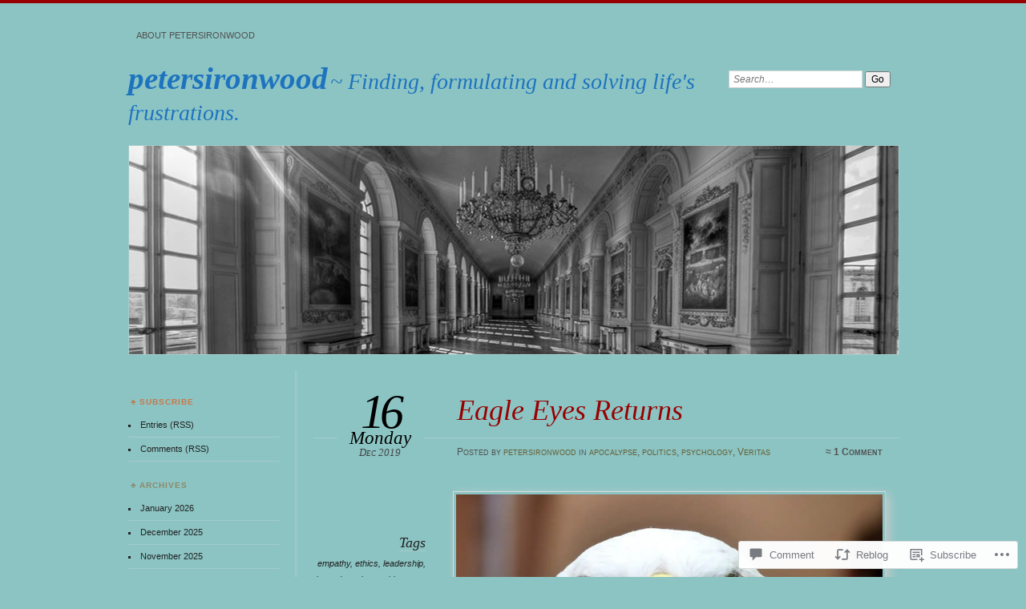

--- FILE ---
content_type: text/html; charset=UTF-8
request_url: https://petersironwood.com/2019/12/16/eagle-eyes-returns/
body_size: 31421
content:
<!DOCTYPE html>
<!--[if IE 7]>
<html id="ie7" lang="en">
<![endif]-->
<!--[if IE 8]>
<html id="ie8" lang="en">
<![endif]-->
<!--[if !(IE 7) & !(IE 8)]><!-->
<html lang="en">
<!--<![endif]-->
<head>
<meta charset="UTF-8" />
<meta name="viewport" content="width=device-width" />
<title>Eagle Eyes Returns | petersironwood</title>
<link rel="profile" href="http://gmpg.org/xfn/11" />
<link rel="pingback" href="https://petersironwood.com/xmlrpc.php" />
<!--[if lt IE 9]>
<script src="https://s0.wp.com/wp-content/themes/pub/chateau/js/html5.js?m=1315596887i" type="text/javascript"></script>
<![endif]-->
<meta name='robots' content='max-image-preview:large' />

<!-- Async WordPress.com Remote Login -->
<script id="wpcom_remote_login_js">
var wpcom_remote_login_extra_auth = '';
function wpcom_remote_login_remove_dom_node_id( element_id ) {
	var dom_node = document.getElementById( element_id );
	if ( dom_node ) { dom_node.parentNode.removeChild( dom_node ); }
}
function wpcom_remote_login_remove_dom_node_classes( class_name ) {
	var dom_nodes = document.querySelectorAll( '.' + class_name );
	for ( var i = 0; i < dom_nodes.length; i++ ) {
		dom_nodes[ i ].parentNode.removeChild( dom_nodes[ i ] );
	}
}
function wpcom_remote_login_final_cleanup() {
	wpcom_remote_login_remove_dom_node_classes( "wpcom_remote_login_msg" );
	wpcom_remote_login_remove_dom_node_id( "wpcom_remote_login_key" );
	wpcom_remote_login_remove_dom_node_id( "wpcom_remote_login_validate" );
	wpcom_remote_login_remove_dom_node_id( "wpcom_remote_login_js" );
	wpcom_remote_login_remove_dom_node_id( "wpcom_request_access_iframe" );
	wpcom_remote_login_remove_dom_node_id( "wpcom_request_access_styles" );
}

// Watch for messages back from the remote login
window.addEventListener( "message", function( e ) {
	if ( e.origin === "https://r-login.wordpress.com" ) {
		var data = {};
		try {
			data = JSON.parse( e.data );
		} catch( e ) {
			wpcom_remote_login_final_cleanup();
			return;
		}

		if ( data.msg === 'LOGIN' ) {
			// Clean up the login check iframe
			wpcom_remote_login_remove_dom_node_id( "wpcom_remote_login_key" );

			var id_regex = new RegExp( /^[0-9]+$/ );
			var token_regex = new RegExp( /^.*|.*|.*$/ );
			if (
				token_regex.test( data.token )
				&& id_regex.test( data.wpcomid )
			) {
				// We have everything we need to ask for a login
				var script = document.createElement( "script" );
				script.setAttribute( "id", "wpcom_remote_login_validate" );
				script.src = '/remote-login.php?wpcom_remote_login=validate'
					+ '&wpcomid=' + data.wpcomid
					+ '&token=' + encodeURIComponent( data.token )
					+ '&host=' + window.location.protocol
					+ '//' + window.location.hostname
					+ '&postid=3641'
					+ '&is_singular=1';
				document.body.appendChild( script );
			}

			return;
		}

		// Safari ITP, not logged in, so redirect
		if ( data.msg === 'LOGIN-REDIRECT' ) {
			window.location = 'https://wordpress.com/log-in?redirect_to=' + window.location.href;
			return;
		}

		// Safari ITP, storage access failed, remove the request
		if ( data.msg === 'LOGIN-REMOVE' ) {
			var css_zap = 'html { -webkit-transition: margin-top 1s; transition: margin-top 1s; } /* 9001 */ html { margin-top: 0 !important; } * html body { margin-top: 0 !important; } @media screen and ( max-width: 782px ) { html { margin-top: 0 !important; } * html body { margin-top: 0 !important; } }';
			var style_zap = document.createElement( 'style' );
			style_zap.type = 'text/css';
			style_zap.appendChild( document.createTextNode( css_zap ) );
			document.body.appendChild( style_zap );

			var e = document.getElementById( 'wpcom_request_access_iframe' );
			e.parentNode.removeChild( e );

			document.cookie = 'wordpress_com_login_access=denied; path=/; max-age=31536000';

			return;
		}

		// Safari ITP
		if ( data.msg === 'REQUEST_ACCESS' ) {
			console.log( 'request access: safari' );

			// Check ITP iframe enable/disable knob
			if ( wpcom_remote_login_extra_auth !== 'safari_itp_iframe' ) {
				return;
			}

			// If we are in a "private window" there is no ITP.
			var private_window = false;
			try {
				var opendb = window.openDatabase( null, null, null, null );
			} catch( e ) {
				private_window = true;
			}

			if ( private_window ) {
				console.log( 'private window' );
				return;
			}

			var iframe = document.createElement( 'iframe' );
			iframe.id = 'wpcom_request_access_iframe';
			iframe.setAttribute( 'scrolling', 'no' );
			iframe.setAttribute( 'sandbox', 'allow-storage-access-by-user-activation allow-scripts allow-same-origin allow-top-navigation-by-user-activation' );
			iframe.src = 'https://r-login.wordpress.com/remote-login.php?wpcom_remote_login=request_access&origin=' + encodeURIComponent( data.origin ) + '&wpcomid=' + encodeURIComponent( data.wpcomid );

			var css = 'html { -webkit-transition: margin-top 1s; transition: margin-top 1s; } /* 9001 */ html { margin-top: 46px !important; } * html body { margin-top: 46px !important; } @media screen and ( max-width: 660px ) { html { margin-top: 71px !important; } * html body { margin-top: 71px !important; } #wpcom_request_access_iframe { display: block; height: 71px !important; } } #wpcom_request_access_iframe { border: 0px; height: 46px; position: fixed; top: 0; left: 0; width: 100%; min-width: 100%; z-index: 99999; background: #23282d; } ';

			var style = document.createElement( 'style' );
			style.type = 'text/css';
			style.id = 'wpcom_request_access_styles';
			style.appendChild( document.createTextNode( css ) );
			document.body.appendChild( style );

			document.body.appendChild( iframe );
		}

		if ( data.msg === 'DONE' ) {
			wpcom_remote_login_final_cleanup();
		}
	}
}, false );

// Inject the remote login iframe after the page has had a chance to load
// more critical resources
window.addEventListener( "DOMContentLoaded", function( e ) {
	var iframe = document.createElement( "iframe" );
	iframe.style.display = "none";
	iframe.setAttribute( "scrolling", "no" );
	iframe.setAttribute( "id", "wpcom_remote_login_key" );
	iframe.src = "https://r-login.wordpress.com/remote-login.php"
		+ "?wpcom_remote_login=key"
		+ "&origin=aHR0cHM6Ly9wZXRlcnNpcm9ud29vZC5jb20%3D"
		+ "&wpcomid=60921068"
		+ "&time=" + Math.floor( Date.now() / 1000 );
	document.body.appendChild( iframe );
}, false );
</script>
<link rel='dns-prefetch' href='//s0.wp.com' />
<link rel='dns-prefetch' href='//widgets.wp.com' />
<link rel="alternate" type="application/rss+xml" title="petersironwood &raquo; Feed" href="https://petersironwood.com/feed/" />
<link rel="alternate" type="application/rss+xml" title="petersironwood &raquo; Comments Feed" href="https://petersironwood.com/comments/feed/" />
<link rel="alternate" type="application/rss+xml" title="petersironwood &raquo; Eagle Eyes Returns Comments Feed" href="https://petersironwood.com/2019/12/16/eagle-eyes-returns/feed/" />
	<script type="text/javascript">
		/* <![CDATA[ */
		function addLoadEvent(func) {
			var oldonload = window.onload;
			if (typeof window.onload != 'function') {
				window.onload = func;
			} else {
				window.onload = function () {
					oldonload();
					func();
				}
			}
		}
		/* ]]> */
	</script>
	<link crossorigin='anonymous' rel='stylesheet' id='all-css-0-1' href='/_static/??-eJxtzEkKgDAMQNELWYNjcSGeRdog1Q7BpHh9UQRBXD74fDhImRQFo0DIinxeXGRYUWg222PgHCEkmz0y7OhnQasosXxUGuYC/o/ebfh+b135FMZKd02th77t1hMpiDR+&cssminify=yes' type='text/css' media='all' />
<style id='wp-emoji-styles-inline-css'>

	img.wp-smiley, img.emoji {
		display: inline !important;
		border: none !important;
		box-shadow: none !important;
		height: 1em !important;
		width: 1em !important;
		margin: 0 0.07em !important;
		vertical-align: -0.1em !important;
		background: none !important;
		padding: 0 !important;
	}
/*# sourceURL=wp-emoji-styles-inline-css */
</style>
<link crossorigin='anonymous' rel='stylesheet' id='all-css-2-1' href='/wp-content/plugins/gutenberg-core/v22.4.2/build/styles/block-library/style.min.css?m=1769608164i&cssminify=yes' type='text/css' media='all' />
<style id='wp-block-library-inline-css'>
.has-text-align-justify {
	text-align:justify;
}
.has-text-align-justify{text-align:justify;}

/*# sourceURL=wp-block-library-inline-css */
</style><style id='global-styles-inline-css'>
:root{--wp--preset--aspect-ratio--square: 1;--wp--preset--aspect-ratio--4-3: 4/3;--wp--preset--aspect-ratio--3-4: 3/4;--wp--preset--aspect-ratio--3-2: 3/2;--wp--preset--aspect-ratio--2-3: 2/3;--wp--preset--aspect-ratio--16-9: 16/9;--wp--preset--aspect-ratio--9-16: 9/16;--wp--preset--color--black: #000000;--wp--preset--color--cyan-bluish-gray: #abb8c3;--wp--preset--color--white: #ffffff;--wp--preset--color--pale-pink: #f78da7;--wp--preset--color--vivid-red: #cf2e2e;--wp--preset--color--luminous-vivid-orange: #ff6900;--wp--preset--color--luminous-vivid-amber: #fcb900;--wp--preset--color--light-green-cyan: #7bdcb5;--wp--preset--color--vivid-green-cyan: #00d084;--wp--preset--color--pale-cyan-blue: #8ed1fc;--wp--preset--color--vivid-cyan-blue: #0693e3;--wp--preset--color--vivid-purple: #9b51e0;--wp--preset--gradient--vivid-cyan-blue-to-vivid-purple: linear-gradient(135deg,rgb(6,147,227) 0%,rgb(155,81,224) 100%);--wp--preset--gradient--light-green-cyan-to-vivid-green-cyan: linear-gradient(135deg,rgb(122,220,180) 0%,rgb(0,208,130) 100%);--wp--preset--gradient--luminous-vivid-amber-to-luminous-vivid-orange: linear-gradient(135deg,rgb(252,185,0) 0%,rgb(255,105,0) 100%);--wp--preset--gradient--luminous-vivid-orange-to-vivid-red: linear-gradient(135deg,rgb(255,105,0) 0%,rgb(207,46,46) 100%);--wp--preset--gradient--very-light-gray-to-cyan-bluish-gray: linear-gradient(135deg,rgb(238,238,238) 0%,rgb(169,184,195) 100%);--wp--preset--gradient--cool-to-warm-spectrum: linear-gradient(135deg,rgb(74,234,220) 0%,rgb(151,120,209) 20%,rgb(207,42,186) 40%,rgb(238,44,130) 60%,rgb(251,105,98) 80%,rgb(254,248,76) 100%);--wp--preset--gradient--blush-light-purple: linear-gradient(135deg,rgb(255,206,236) 0%,rgb(152,150,240) 100%);--wp--preset--gradient--blush-bordeaux: linear-gradient(135deg,rgb(254,205,165) 0%,rgb(254,45,45) 50%,rgb(107,0,62) 100%);--wp--preset--gradient--luminous-dusk: linear-gradient(135deg,rgb(255,203,112) 0%,rgb(199,81,192) 50%,rgb(65,88,208) 100%);--wp--preset--gradient--pale-ocean: linear-gradient(135deg,rgb(255,245,203) 0%,rgb(182,227,212) 50%,rgb(51,167,181) 100%);--wp--preset--gradient--electric-grass: linear-gradient(135deg,rgb(202,248,128) 0%,rgb(113,206,126) 100%);--wp--preset--gradient--midnight: linear-gradient(135deg,rgb(2,3,129) 0%,rgb(40,116,252) 100%);--wp--preset--font-size--small: 13px;--wp--preset--font-size--medium: 20px;--wp--preset--font-size--large: 36px;--wp--preset--font-size--x-large: 42px;--wp--preset--font-family--albert-sans: 'Albert Sans', sans-serif;--wp--preset--font-family--alegreya: Alegreya, serif;--wp--preset--font-family--arvo: Arvo, serif;--wp--preset--font-family--bodoni-moda: 'Bodoni Moda', serif;--wp--preset--font-family--bricolage-grotesque: 'Bricolage Grotesque', sans-serif;--wp--preset--font-family--cabin: Cabin, sans-serif;--wp--preset--font-family--chivo: Chivo, sans-serif;--wp--preset--font-family--commissioner: Commissioner, sans-serif;--wp--preset--font-family--cormorant: Cormorant, serif;--wp--preset--font-family--courier-prime: 'Courier Prime', monospace;--wp--preset--font-family--crimson-pro: 'Crimson Pro', serif;--wp--preset--font-family--dm-mono: 'DM Mono', monospace;--wp--preset--font-family--dm-sans: 'DM Sans', sans-serif;--wp--preset--font-family--dm-serif-display: 'DM Serif Display', serif;--wp--preset--font-family--domine: Domine, serif;--wp--preset--font-family--eb-garamond: 'EB Garamond', serif;--wp--preset--font-family--epilogue: Epilogue, sans-serif;--wp--preset--font-family--fahkwang: Fahkwang, sans-serif;--wp--preset--font-family--figtree: Figtree, sans-serif;--wp--preset--font-family--fira-sans: 'Fira Sans', sans-serif;--wp--preset--font-family--fjalla-one: 'Fjalla One', sans-serif;--wp--preset--font-family--fraunces: Fraunces, serif;--wp--preset--font-family--gabarito: Gabarito, system-ui;--wp--preset--font-family--ibm-plex-mono: 'IBM Plex Mono', monospace;--wp--preset--font-family--ibm-plex-sans: 'IBM Plex Sans', sans-serif;--wp--preset--font-family--ibarra-real-nova: 'Ibarra Real Nova', serif;--wp--preset--font-family--instrument-serif: 'Instrument Serif', serif;--wp--preset--font-family--inter: Inter, sans-serif;--wp--preset--font-family--josefin-sans: 'Josefin Sans', sans-serif;--wp--preset--font-family--jost: Jost, sans-serif;--wp--preset--font-family--libre-baskerville: 'Libre Baskerville', serif;--wp--preset--font-family--libre-franklin: 'Libre Franklin', sans-serif;--wp--preset--font-family--literata: Literata, serif;--wp--preset--font-family--lora: Lora, serif;--wp--preset--font-family--merriweather: Merriweather, serif;--wp--preset--font-family--montserrat: Montserrat, sans-serif;--wp--preset--font-family--newsreader: Newsreader, serif;--wp--preset--font-family--noto-sans-mono: 'Noto Sans Mono', sans-serif;--wp--preset--font-family--nunito: Nunito, sans-serif;--wp--preset--font-family--open-sans: 'Open Sans', sans-serif;--wp--preset--font-family--overpass: Overpass, sans-serif;--wp--preset--font-family--pt-serif: 'PT Serif', serif;--wp--preset--font-family--petrona: Petrona, serif;--wp--preset--font-family--piazzolla: Piazzolla, serif;--wp--preset--font-family--playfair-display: 'Playfair Display', serif;--wp--preset--font-family--plus-jakarta-sans: 'Plus Jakarta Sans', sans-serif;--wp--preset--font-family--poppins: Poppins, sans-serif;--wp--preset--font-family--raleway: Raleway, sans-serif;--wp--preset--font-family--roboto: Roboto, sans-serif;--wp--preset--font-family--roboto-slab: 'Roboto Slab', serif;--wp--preset--font-family--rubik: Rubik, sans-serif;--wp--preset--font-family--rufina: Rufina, serif;--wp--preset--font-family--sora: Sora, sans-serif;--wp--preset--font-family--source-sans-3: 'Source Sans 3', sans-serif;--wp--preset--font-family--source-serif-4: 'Source Serif 4', serif;--wp--preset--font-family--space-mono: 'Space Mono', monospace;--wp--preset--font-family--syne: Syne, sans-serif;--wp--preset--font-family--texturina: Texturina, serif;--wp--preset--font-family--urbanist: Urbanist, sans-serif;--wp--preset--font-family--work-sans: 'Work Sans', sans-serif;--wp--preset--spacing--20: 0.44rem;--wp--preset--spacing--30: 0.67rem;--wp--preset--spacing--40: 1rem;--wp--preset--spacing--50: 1.5rem;--wp--preset--spacing--60: 2.25rem;--wp--preset--spacing--70: 3.38rem;--wp--preset--spacing--80: 5.06rem;--wp--preset--shadow--natural: 6px 6px 9px rgba(0, 0, 0, 0.2);--wp--preset--shadow--deep: 12px 12px 50px rgba(0, 0, 0, 0.4);--wp--preset--shadow--sharp: 6px 6px 0px rgba(0, 0, 0, 0.2);--wp--preset--shadow--outlined: 6px 6px 0px -3px rgb(255, 255, 255), 6px 6px rgb(0, 0, 0);--wp--preset--shadow--crisp: 6px 6px 0px rgb(0, 0, 0);}:where(body) { margin: 0; }:where(.is-layout-flex){gap: 0.5em;}:where(.is-layout-grid){gap: 0.5em;}body .is-layout-flex{display: flex;}.is-layout-flex{flex-wrap: wrap;align-items: center;}.is-layout-flex > :is(*, div){margin: 0;}body .is-layout-grid{display: grid;}.is-layout-grid > :is(*, div){margin: 0;}body{padding-top: 0px;padding-right: 0px;padding-bottom: 0px;padding-left: 0px;}:root :where(.wp-element-button, .wp-block-button__link){background-color: #32373c;border-width: 0;color: #fff;font-family: inherit;font-size: inherit;font-style: inherit;font-weight: inherit;letter-spacing: inherit;line-height: inherit;padding-top: calc(0.667em + 2px);padding-right: calc(1.333em + 2px);padding-bottom: calc(0.667em + 2px);padding-left: calc(1.333em + 2px);text-decoration: none;text-transform: inherit;}.has-black-color{color: var(--wp--preset--color--black) !important;}.has-cyan-bluish-gray-color{color: var(--wp--preset--color--cyan-bluish-gray) !important;}.has-white-color{color: var(--wp--preset--color--white) !important;}.has-pale-pink-color{color: var(--wp--preset--color--pale-pink) !important;}.has-vivid-red-color{color: var(--wp--preset--color--vivid-red) !important;}.has-luminous-vivid-orange-color{color: var(--wp--preset--color--luminous-vivid-orange) !important;}.has-luminous-vivid-amber-color{color: var(--wp--preset--color--luminous-vivid-amber) !important;}.has-light-green-cyan-color{color: var(--wp--preset--color--light-green-cyan) !important;}.has-vivid-green-cyan-color{color: var(--wp--preset--color--vivid-green-cyan) !important;}.has-pale-cyan-blue-color{color: var(--wp--preset--color--pale-cyan-blue) !important;}.has-vivid-cyan-blue-color{color: var(--wp--preset--color--vivid-cyan-blue) !important;}.has-vivid-purple-color{color: var(--wp--preset--color--vivid-purple) !important;}.has-black-background-color{background-color: var(--wp--preset--color--black) !important;}.has-cyan-bluish-gray-background-color{background-color: var(--wp--preset--color--cyan-bluish-gray) !important;}.has-white-background-color{background-color: var(--wp--preset--color--white) !important;}.has-pale-pink-background-color{background-color: var(--wp--preset--color--pale-pink) !important;}.has-vivid-red-background-color{background-color: var(--wp--preset--color--vivid-red) !important;}.has-luminous-vivid-orange-background-color{background-color: var(--wp--preset--color--luminous-vivid-orange) !important;}.has-luminous-vivid-amber-background-color{background-color: var(--wp--preset--color--luminous-vivid-amber) !important;}.has-light-green-cyan-background-color{background-color: var(--wp--preset--color--light-green-cyan) !important;}.has-vivid-green-cyan-background-color{background-color: var(--wp--preset--color--vivid-green-cyan) !important;}.has-pale-cyan-blue-background-color{background-color: var(--wp--preset--color--pale-cyan-blue) !important;}.has-vivid-cyan-blue-background-color{background-color: var(--wp--preset--color--vivid-cyan-blue) !important;}.has-vivid-purple-background-color{background-color: var(--wp--preset--color--vivid-purple) !important;}.has-black-border-color{border-color: var(--wp--preset--color--black) !important;}.has-cyan-bluish-gray-border-color{border-color: var(--wp--preset--color--cyan-bluish-gray) !important;}.has-white-border-color{border-color: var(--wp--preset--color--white) !important;}.has-pale-pink-border-color{border-color: var(--wp--preset--color--pale-pink) !important;}.has-vivid-red-border-color{border-color: var(--wp--preset--color--vivid-red) !important;}.has-luminous-vivid-orange-border-color{border-color: var(--wp--preset--color--luminous-vivid-orange) !important;}.has-luminous-vivid-amber-border-color{border-color: var(--wp--preset--color--luminous-vivid-amber) !important;}.has-light-green-cyan-border-color{border-color: var(--wp--preset--color--light-green-cyan) !important;}.has-vivid-green-cyan-border-color{border-color: var(--wp--preset--color--vivid-green-cyan) !important;}.has-pale-cyan-blue-border-color{border-color: var(--wp--preset--color--pale-cyan-blue) !important;}.has-vivid-cyan-blue-border-color{border-color: var(--wp--preset--color--vivid-cyan-blue) !important;}.has-vivid-purple-border-color{border-color: var(--wp--preset--color--vivid-purple) !important;}.has-vivid-cyan-blue-to-vivid-purple-gradient-background{background: var(--wp--preset--gradient--vivid-cyan-blue-to-vivid-purple) !important;}.has-light-green-cyan-to-vivid-green-cyan-gradient-background{background: var(--wp--preset--gradient--light-green-cyan-to-vivid-green-cyan) !important;}.has-luminous-vivid-amber-to-luminous-vivid-orange-gradient-background{background: var(--wp--preset--gradient--luminous-vivid-amber-to-luminous-vivid-orange) !important;}.has-luminous-vivid-orange-to-vivid-red-gradient-background{background: var(--wp--preset--gradient--luminous-vivid-orange-to-vivid-red) !important;}.has-very-light-gray-to-cyan-bluish-gray-gradient-background{background: var(--wp--preset--gradient--very-light-gray-to-cyan-bluish-gray) !important;}.has-cool-to-warm-spectrum-gradient-background{background: var(--wp--preset--gradient--cool-to-warm-spectrum) !important;}.has-blush-light-purple-gradient-background{background: var(--wp--preset--gradient--blush-light-purple) !important;}.has-blush-bordeaux-gradient-background{background: var(--wp--preset--gradient--blush-bordeaux) !important;}.has-luminous-dusk-gradient-background{background: var(--wp--preset--gradient--luminous-dusk) !important;}.has-pale-ocean-gradient-background{background: var(--wp--preset--gradient--pale-ocean) !important;}.has-electric-grass-gradient-background{background: var(--wp--preset--gradient--electric-grass) !important;}.has-midnight-gradient-background{background: var(--wp--preset--gradient--midnight) !important;}.has-small-font-size{font-size: var(--wp--preset--font-size--small) !important;}.has-medium-font-size{font-size: var(--wp--preset--font-size--medium) !important;}.has-large-font-size{font-size: var(--wp--preset--font-size--large) !important;}.has-x-large-font-size{font-size: var(--wp--preset--font-size--x-large) !important;}.has-albert-sans-font-family{font-family: var(--wp--preset--font-family--albert-sans) !important;}.has-alegreya-font-family{font-family: var(--wp--preset--font-family--alegreya) !important;}.has-arvo-font-family{font-family: var(--wp--preset--font-family--arvo) !important;}.has-bodoni-moda-font-family{font-family: var(--wp--preset--font-family--bodoni-moda) !important;}.has-bricolage-grotesque-font-family{font-family: var(--wp--preset--font-family--bricolage-grotesque) !important;}.has-cabin-font-family{font-family: var(--wp--preset--font-family--cabin) !important;}.has-chivo-font-family{font-family: var(--wp--preset--font-family--chivo) !important;}.has-commissioner-font-family{font-family: var(--wp--preset--font-family--commissioner) !important;}.has-cormorant-font-family{font-family: var(--wp--preset--font-family--cormorant) !important;}.has-courier-prime-font-family{font-family: var(--wp--preset--font-family--courier-prime) !important;}.has-crimson-pro-font-family{font-family: var(--wp--preset--font-family--crimson-pro) !important;}.has-dm-mono-font-family{font-family: var(--wp--preset--font-family--dm-mono) !important;}.has-dm-sans-font-family{font-family: var(--wp--preset--font-family--dm-sans) !important;}.has-dm-serif-display-font-family{font-family: var(--wp--preset--font-family--dm-serif-display) !important;}.has-domine-font-family{font-family: var(--wp--preset--font-family--domine) !important;}.has-eb-garamond-font-family{font-family: var(--wp--preset--font-family--eb-garamond) !important;}.has-epilogue-font-family{font-family: var(--wp--preset--font-family--epilogue) !important;}.has-fahkwang-font-family{font-family: var(--wp--preset--font-family--fahkwang) !important;}.has-figtree-font-family{font-family: var(--wp--preset--font-family--figtree) !important;}.has-fira-sans-font-family{font-family: var(--wp--preset--font-family--fira-sans) !important;}.has-fjalla-one-font-family{font-family: var(--wp--preset--font-family--fjalla-one) !important;}.has-fraunces-font-family{font-family: var(--wp--preset--font-family--fraunces) !important;}.has-gabarito-font-family{font-family: var(--wp--preset--font-family--gabarito) !important;}.has-ibm-plex-mono-font-family{font-family: var(--wp--preset--font-family--ibm-plex-mono) !important;}.has-ibm-plex-sans-font-family{font-family: var(--wp--preset--font-family--ibm-plex-sans) !important;}.has-ibarra-real-nova-font-family{font-family: var(--wp--preset--font-family--ibarra-real-nova) !important;}.has-instrument-serif-font-family{font-family: var(--wp--preset--font-family--instrument-serif) !important;}.has-inter-font-family{font-family: var(--wp--preset--font-family--inter) !important;}.has-josefin-sans-font-family{font-family: var(--wp--preset--font-family--josefin-sans) !important;}.has-jost-font-family{font-family: var(--wp--preset--font-family--jost) !important;}.has-libre-baskerville-font-family{font-family: var(--wp--preset--font-family--libre-baskerville) !important;}.has-libre-franklin-font-family{font-family: var(--wp--preset--font-family--libre-franklin) !important;}.has-literata-font-family{font-family: var(--wp--preset--font-family--literata) !important;}.has-lora-font-family{font-family: var(--wp--preset--font-family--lora) !important;}.has-merriweather-font-family{font-family: var(--wp--preset--font-family--merriweather) !important;}.has-montserrat-font-family{font-family: var(--wp--preset--font-family--montserrat) !important;}.has-newsreader-font-family{font-family: var(--wp--preset--font-family--newsreader) !important;}.has-noto-sans-mono-font-family{font-family: var(--wp--preset--font-family--noto-sans-mono) !important;}.has-nunito-font-family{font-family: var(--wp--preset--font-family--nunito) !important;}.has-open-sans-font-family{font-family: var(--wp--preset--font-family--open-sans) !important;}.has-overpass-font-family{font-family: var(--wp--preset--font-family--overpass) !important;}.has-pt-serif-font-family{font-family: var(--wp--preset--font-family--pt-serif) !important;}.has-petrona-font-family{font-family: var(--wp--preset--font-family--petrona) !important;}.has-piazzolla-font-family{font-family: var(--wp--preset--font-family--piazzolla) !important;}.has-playfair-display-font-family{font-family: var(--wp--preset--font-family--playfair-display) !important;}.has-plus-jakarta-sans-font-family{font-family: var(--wp--preset--font-family--plus-jakarta-sans) !important;}.has-poppins-font-family{font-family: var(--wp--preset--font-family--poppins) !important;}.has-raleway-font-family{font-family: var(--wp--preset--font-family--raleway) !important;}.has-roboto-font-family{font-family: var(--wp--preset--font-family--roboto) !important;}.has-roboto-slab-font-family{font-family: var(--wp--preset--font-family--roboto-slab) !important;}.has-rubik-font-family{font-family: var(--wp--preset--font-family--rubik) !important;}.has-rufina-font-family{font-family: var(--wp--preset--font-family--rufina) !important;}.has-sora-font-family{font-family: var(--wp--preset--font-family--sora) !important;}.has-source-sans-3-font-family{font-family: var(--wp--preset--font-family--source-sans-3) !important;}.has-source-serif-4-font-family{font-family: var(--wp--preset--font-family--source-serif-4) !important;}.has-space-mono-font-family{font-family: var(--wp--preset--font-family--space-mono) !important;}.has-syne-font-family{font-family: var(--wp--preset--font-family--syne) !important;}.has-texturina-font-family{font-family: var(--wp--preset--font-family--texturina) !important;}.has-urbanist-font-family{font-family: var(--wp--preset--font-family--urbanist) !important;}.has-work-sans-font-family{font-family: var(--wp--preset--font-family--work-sans) !important;}
/*# sourceURL=global-styles-inline-css */
</style>

<style id='classic-theme-styles-inline-css'>
.wp-block-button__link{background-color:#32373c;border-radius:9999px;box-shadow:none;color:#fff;font-size:1.125em;padding:calc(.667em + 2px) calc(1.333em + 2px);text-decoration:none}.wp-block-file__button{background:#32373c;color:#fff}.wp-block-accordion-heading{margin:0}.wp-block-accordion-heading__toggle{background-color:inherit!important;color:inherit!important}.wp-block-accordion-heading__toggle:not(:focus-visible){outline:none}.wp-block-accordion-heading__toggle:focus,.wp-block-accordion-heading__toggle:hover{background-color:inherit!important;border:none;box-shadow:none;color:inherit;padding:var(--wp--preset--spacing--20,1em) 0;text-decoration:none}.wp-block-accordion-heading__toggle:focus-visible{outline:auto;outline-offset:0}
/*# sourceURL=/wp-content/plugins/gutenberg-core/v22.4.2/build/styles/block-library/classic.min.css */
</style>
<link crossorigin='anonymous' rel='stylesheet' id='all-css-4-1' href='/_static/??-eJx9jksOwjAMRC9EsEAtnwXiKCgfC1LqJIqd9vq4qtgAYmPJM/PsgbkYn5NgEqBmytjuMTH4XFF1KlZAE4QhWhyRNLb1zBv4jc1FGeNcqchsdFJsZOShIP/jBpRi/dOotJ5YDeCW3t5twhRyBdskkxWJ/osCrh5ci2OACavTzyoulflzX7pc6bI7Hk777tx1/fACNXxjkA==&cssminify=yes' type='text/css' media='all' />
<link rel='stylesheet' id='verbum-gutenberg-css-css' href='https://widgets.wp.com/verbum-block-editor/block-editor.css?ver=1738686361' media='all' />
<link crossorigin='anonymous' rel='stylesheet' id='all-css-6-1' href='/_static/??-eJx9i9EKwjAMAH/IGOZk4oP4LV2IXSVNypoy9vdOfFGEvd3BHS4FyNRZHX3izBVLG5Gm4BwaVl+Fj1TrAffDpPSJYSlk+W/JDYq0mLTizKNY3DDiVn3p3hTZQIyCJ9MfgYeENL/Xe751l3M3XPv+NDxf5D5QTQ==&cssminify=yes' type='text/css' media='all' />
<link crossorigin='anonymous' rel='stylesheet' id='print-css-7-1' href='/wp-content/mu-plugins/global-print/global-print.css?m=1465851035i&cssminify=yes' type='text/css' media='print' />
<style id='jetpack-global-styles-frontend-style-inline-css'>
:root { --font-headings: unset; --font-base: unset; --font-headings-default: -apple-system,BlinkMacSystemFont,"Segoe UI",Roboto,Oxygen-Sans,Ubuntu,Cantarell,"Helvetica Neue",sans-serif; --font-base-default: -apple-system,BlinkMacSystemFont,"Segoe UI",Roboto,Oxygen-Sans,Ubuntu,Cantarell,"Helvetica Neue",sans-serif;}
/*# sourceURL=jetpack-global-styles-frontend-style-inline-css */
</style>
<link crossorigin='anonymous' rel='stylesheet' id='all-css-10-1' href='/_static/??-eJyNjcsKAjEMRX/IGtQZBxfip0hMS9sxTYppGfx7H7gRN+7ugcs5sFRHKi1Ig9Jd5R6zGMyhVaTrh8G6QFHfORhYwlvw6P39PbPENZmt4G/ROQuBKWVkxxrVvuBH1lIoz2waILJekF+HUzlupnG3nQ77YZwfuRJIaQ==&cssminify=yes' type='text/css' media='all' />
<script type="text/javascript" id="jetpack_related-posts-js-extra">
/* <![CDATA[ */
var related_posts_js_options = {"post_heading":"h4"};
//# sourceURL=jetpack_related-posts-js-extra
/* ]]> */
</script>
<script type="text/javascript" id="wpcom-actionbar-placeholder-js-extra">
/* <![CDATA[ */
var actionbardata = {"siteID":"60921068","postID":"3641","siteURL":"https://petersironwood.com","xhrURL":"https://petersironwood.com/wp-admin/admin-ajax.php","nonce":"568a300120","isLoggedIn":"","statusMessage":"","subsEmailDefault":"instantly","proxyScriptUrl":"https://s0.wp.com/wp-content/js/wpcom-proxy-request.js?m=1513050504i&amp;ver=20211021","shortlink":"https://wp.me/p47ClS-WJ","i18n":{"followedText":"New posts from this site will now appear in your \u003Ca href=\"https://wordpress.com/reader\"\u003EReader\u003C/a\u003E","foldBar":"Collapse this bar","unfoldBar":"Expand this bar","shortLinkCopied":"Shortlink copied to clipboard."}};
//# sourceURL=wpcom-actionbar-placeholder-js-extra
/* ]]> */
</script>
<script type="text/javascript" id="jetpack-mu-wpcom-settings-js-before">
/* <![CDATA[ */
var JETPACK_MU_WPCOM_SETTINGS = {"assetsUrl":"https://s0.wp.com/wp-content/mu-plugins/jetpack-mu-wpcom-plugin/sun/jetpack_vendor/automattic/jetpack-mu-wpcom/src/build/"};
//# sourceURL=jetpack-mu-wpcom-settings-js-before
/* ]]> */
</script>
<script crossorigin='anonymous' type='text/javascript'  src='/_static/??/wp-content/mu-plugins/jetpack-plugin/sun/_inc/build/related-posts/related-posts.min.js,/wp-content/js/rlt-proxy.js?m=1755011788j'></script>
<script type="text/javascript" id="rlt-proxy-js-after">
/* <![CDATA[ */
	rltInitialize( {"token":null,"iframeOrigins":["https:\/\/widgets.wp.com"]} );
//# sourceURL=rlt-proxy-js-after
/* ]]> */
</script>
<link rel="EditURI" type="application/rsd+xml" title="RSD" href="https://petersironwood.wordpress.com/xmlrpc.php?rsd" />
<meta name="generator" content="WordPress.com" />
<link rel="canonical" href="https://petersironwood.com/2019/12/16/eagle-eyes-returns/" />
<link rel='shortlink' href='https://wp.me/p47ClS-WJ' />
<link rel="alternate" type="application/json+oembed" href="https://public-api.wordpress.com/oembed/?format=json&amp;url=https%3A%2F%2Fpetersironwood.com%2F2019%2F12%2F16%2Feagle-eyes-returns%2F&amp;for=wpcom-auto-discovery" /><link rel="alternate" type="application/xml+oembed" href="https://public-api.wordpress.com/oembed/?format=xml&amp;url=https%3A%2F%2Fpetersironwood.com%2F2019%2F12%2F16%2Feagle-eyes-returns%2F&amp;for=wpcom-auto-discovery" />
<!-- Jetpack Open Graph Tags -->
<meta property="og:type" content="article" />
<meta property="og:title" content="Eagle Eyes Returns" />
<meta property="og:url" content="https://petersironwood.com/2019/12/16/eagle-eyes-returns/" />
<meta property="og:description" content="  The news of the return of Eagle Eyes and Lion Slayer spread through the tribe quickly. When Hudah Salah first heard the news, she feared to believe it. She feared she might have misunderstood the…" />
<meta property="article:published_time" content="2019-12-16T02:38:07+00:00" />
<meta property="article:modified_time" content="2019-12-20T21:58:29+00:00" />
<meta property="og:site_name" content="petersironwood" />
<meta property="og:image" content="https://petersironwood.com/wp-content/uploads/2019/12/white-tailed-eagle-adler-bald-eagle-close-53151.jpeg" />
<meta property="og:image:width" content="1880" />
<meta property="og:image:height" content="1058" />
<meta property="og:image:alt" content="white and yellow bird shallow focus photography" />
<meta property="og:locale" content="en_US" />
<meta property="article:publisher" content="https://www.facebook.com/WordPresscom" />
<meta name="twitter:creator" content="@truthtableJCT" />
<meta name="twitter:text:title" content="Eagle Eyes Returns" />
<meta name="twitter:image" content="https://petersironwood.com/wp-content/uploads/2019/12/white-tailed-eagle-adler-bald-eagle-close-53151.jpeg?w=640" />
<meta name="twitter:image:alt" content="white and yellow bird shallow focus photography" />
<meta name="twitter:card" content="summary_large_image" />

<!-- End Jetpack Open Graph Tags -->
<link rel="shortcut icon" type="image/x-icon" href="https://s0.wp.com/i/favicon.ico?m=1713425267i" sizes="16x16 24x24 32x32 48x48" />
<link rel="icon" type="image/x-icon" href="https://s0.wp.com/i/favicon.ico?m=1713425267i" sizes="16x16 24x24 32x32 48x48" />
<link rel="apple-touch-icon" href="https://s0.wp.com/i/webclip.png?m=1713868326i" />
<link rel='openid.server' href='https://petersironwood.com/?openidserver=1' />
<link rel='openid.delegate' href='https://petersironwood.com/' />
<link rel="search" type="application/opensearchdescription+xml" href="https://petersironwood.com/osd.xml" title="petersironwood" />
<link rel="search" type="application/opensearchdescription+xml" href="https://s1.wp.com/opensearch.xml" title="WordPress.com" />
<meta name="theme-color" content="#8bc4c3" />

		<style type="text/css">
		#menu li,
		.post-date em,
		.sticky .entry-format,
		.more-posts .sticky h2.entry-format,
		.more-posts h2.entry-format,
		#comments h3 span {
			background-color: #8bc4c3;
		}

		#menu a {
			border-color: #8bc4c3		}
		</style>
		<style type="text/css">
			.recentcomments a {
				display: inline !important;
				padding: 0 !important;
				margin: 0 !important;
			}

			table.recentcommentsavatartop img.avatar, table.recentcommentsavatarend img.avatar {
				border: 0px;
				margin: 0;
			}

			table.recentcommentsavatartop a, table.recentcommentsavatarend a {
				border: 0px !important;
				background-color: transparent !important;
			}

			td.recentcommentsavatarend, td.recentcommentsavatartop {
				padding: 0px 0px 1px 0px;
				margin: 0px;
			}

			td.recentcommentstextend {
				border: none !important;
				padding: 0px 0px 2px 10px;
			}

			.rtl td.recentcommentstextend {
				padding: 0px 10px 2px 0px;
			}

			td.recentcommentstexttop {
				border: none;
				padding: 0px 0px 0px 10px;
			}

			.rtl td.recentcommentstexttop {
				padding: 0px 10px 0px 0px;
			}
		</style>
		<meta name="description" content="  The news of the return of Eagle Eyes and Lion Slayer spread through the tribe quickly. When Hudah Salah first heard the news, she feared to believe it. She feared she might have misunderstood the language of the Veritas. As she scanned the faces around her and saw them all looking at her expectantly,&hellip;" />
		<style type="text/css">
					#site-title a,
			#site-description {
				color: #1e73be !important;
			}
			</style>
	<style type="text/css" id="custom-background-css">
body.custom-background { background-color: #8bc4c3; }
</style>
	<style type="text/css" id="custom-colors-css">	#menu li {
		background: transparent;
	}
	#menu a {
		border-color: transparent;
	}
	#search #s {
		background: #fff;
	}
#menu a { color: #515151;}
#menu ul ul a,#menu ul ul a:hover,#page #menu a:hover, .post-entry a:hover, .post-extras .post-edit-link:hover { color: #7F7F7F;}
#main-title #site-title a, #more-posts-inner a { color: #000000;}
.sticky .entry-format, .more-posts .sticky h2.entry-format, .more-posts h2.entry-format, .featured { color: #000000;}
.post-date { color: #000000;}
#page #menu a:hover, .post-entry a:hover, .post-extras .post-edit-link:hover { color: #000000;}
a.entry-format-link, a.entry-format-link:visited { color: #000000;}
.post-extras a:hover { color: #000000;}
#comments h3 { color: #000000;}
#comments li.pingback a,.comment-text p a:hover { color: #000000;}
.comment-text .reply-link a { color: #000000;}
.comment-author,.comment-author a { color: #000000;}
#comments #reply-title a, #comment-nav-above a, #comment-nav-below a, .comment-text table a { color: #000000;}
.comment-text p a:hover { color: #000000;}
.post-entry .more-link { color: #000000;}
.post-info a:hover { color: #000000;}
.sidebar-widget a:hover { color: #000000;}
.sidebar-widget { color: #000000;}
.featured a { color: #000000;}
#main-title #site-description { color: #515151;}
.post-info { color: #515151;}
.post-date span { color: #444444;}
.post-info .post-com-count a { color: #515151;}
#main-image { border-color: #ddd;}
#main-image { border-color: rgba( 221, 221, 221, 0.3 );}
#main-image img { border-color: #ddd;}
#main-image img { border-color: rgba( 221, 221, 221, 0.3 );}
.post-title h1 { border-color: #ddd;}
.post-title h1 { border-color: rgba( 221, 221, 221, 0.3 );}
#content,.content-sidebar #content { border-color: #ddd;}
#content,.content-sidebar #content { border-color: rgba( 221, 221, 221, 0.3 );}
.sidebar-widget li { border-color: #ddd;}
.sidebar-widget li { border-color: rgba( 221, 221, 221, 0.3 );}
.more-posts .page-title, .more-posts .notice { border-color: #ddd;}
.more-posts .page-title, .more-posts .notice { border-color: rgba( 221, 221, 221, 0.3 );}
#more-posts-inner span { border-color: #ddd;}
#more-posts-inner span { border-color: rgba( 221, 221, 221, 0.3 );}
#menu .current-menu-item > a, #menu .current_page_item > a, #menu .current-menu-ancestor > a { border-top-color: #ddd;}
#menu .current-menu-item > a, #menu .current_page_item > a, #menu .current-menu-ancestor > a { border-top-color: rgba( 221, 221, 221, 0.3 );}
.single .post { border-color: #ddd;}
.single .post { border-color: rgba( 221, 221, 221, 0.3 );}
.post-extras strong { border-color: #ddd;}
.post-extras strong { border-color: rgba( 221, 221, 221, 0.3 );}
.comment-text { border-color: #ddd;}
.comment-text { border-color: rgba( 221, 221, 221, 0.3 );}
#comments li { border-color: #ddd;}
#comments li { border-color: rgba( 221, 221, 221, 0.3 );}
.post-entry { color: #232323;}
.sidebar-widget a { color: #232323;}
.post-extras { color: #232323;}
.post-extras p a { color: #232323;}
#more-posts-inner article { color: #333333;}
.comment-text p { color: #333333;}
#menu .current-menu-item > a, #menu .current_page_item > a, #menu .current-menu-ancestor > a { border-bottom-color: #ccc;}
#menu .current-menu-item > a, #menu .current_page_item > a, #menu .current-menu-ancestor > a { border-bottom-color: rgba( 204, 204, 204, 0.3 );}
#comments #respond h3 { border-color: #ccc;}
#comments #respond h3 { border-color: rgba( 204, 204, 204, 0.3 );}
#comments h3 { border-bottom: #ccc;}
#comments h3 { border-bottom: rgba( 204, 204, 204, 0.3 );}
.sidebar-widget li  { color: #232323;}
.wp-caption .wp-caption-text:before,.wp-caption .wp-caption-text, .gallery-caption { color: #444444;}
.more-posts .page-title, .more-posts .notice { color: #444444;}
#comments li.pingback .comment-text .edit-comment a { color: #444444;}
#copyright a { color: #919191;}
#page { background-image: #8bc4c3;}
.sticky .entry-format, .more-posts .sticky h2.entry-format, .more-posts h2.entry-format, .featured { background-color: #8bc4c3;}
.post-date em { background-color: #8bc4c3;}
#main-image { border-color: #8bc4c3;}
#main-image { border-color: rgba( 139, 196, 195, 0.1 );}
</style>
<link crossorigin='anonymous' rel='stylesheet' id='all-css-0-3' href='/_static/??-eJyNjM0KgzAQBl9I/ag/lR6KjyK6LhJNNsHN4uuXQuvZ4wzD4EwlRcksGcHK5G11otg4p4n2H0NNMDohzD7SrtDTJT4qUi1wexDiYp4VNB3RlP3V/MX3N4T3o++aun892277AK5vOq4=&cssminify=yes' type='text/css' media='all' />
</head>

<body class="wp-singular post-template-default single single-post postid-3641 single-format-standard custom-background wp-theme-pubchateau customizer-styles-applied two-column sidebar-content jetpack-reblog-enabled custom-colors">
<div id="page" class="hfeed">
		<div id="page-inner">
		<header id="branding" role="banner">
			<nav id="menu" role="navigation">
				<ul class="menu clear-fix">
<li class="page_item page-item-1"><a href="https://petersironwood.com/about/">About PeterSIronwood</a></li>
</ul>
			</nav><!-- end #menu -->

			<div id="main-title">
				<hgroup>
					<h1 id="site-title"><a href="https://petersironwood.com/" title="petersironwood" rel="home">petersironwood</a></h1>
												<h2 id="site-description">~ Finding, formulating and solving life&#039;s frustrations.</h2>
									</hgroup>
			</div><!-- end #main-title -->

							<div id="search">
					
<form method="get" action="https://petersironwood.com//" >
	<div>
		<label for="s" class="assistive-text">Search:</label>
		<input type="text" value="Search&hellip;" name="s" id="s" onfocus="this.value=''" />
		<input type="submit" name="search" value="Go" />
	</div>
</form>
				</div><!-- end #search -->
			
			<div id="main-image">
							<a href="https://petersironwood.com/">
													<img src="https://s0.wp.com/wp-content/themes/pub/chateau/images/chateau-default.jpg?m=1391150900i" width="960" height="260" alt="petersironwood" title="petersironwood" />
									</a>
						</div><!-- end #main-image -->
		</header><!-- #branding -->
		<div id="main" class="clear-fix">

	<div id="primary">
		<div id="content" class="clear-fix">

		
			<article id="post-3641" class="post-3641 post type-post status-publish format-standard hentry category-apocalypse category-politics category-psychology category-veritas tag-empathy tag-ethics tag-leadership tag-legend tag-myth tag-parable tag-story tag-truth">
	<header class="post-title">
				<h1>Eagle Eyes Returns</h1>			<a href="https://petersironwood.com/2019/12/16/eagle-eyes-returns/" class="post-permalink">		<p class="post-date">
			<strong>16</strong>
			<em>Monday</em>
			<span>Dec 2019</span>
		</p>
	</a>
	<div class="post-info clear-fix">
		<p>
			Posted <span class="by-author"> by <span class="author vcard"><a class="url fn n" href="https://petersironwood.com/author/petersironwood/" title="View all posts by petersironwood" rel="author">petersironwood</a></span></span> in <a href="https://petersironwood.com/category/apocalypse/" rel="category tag">apocalypse</a>, <a href="https://petersironwood.com/category/politics/" rel="category tag">politics</a>, <a href="https://petersironwood.com/category/psychology/" rel="category tag">psychology</a>, <a href="https://petersironwood.com/category/veritas/" rel="category tag">Veritas</a>		</p>
		<p class="post-com-count">
			<strong>&asymp; <a href="https://petersironwood.com/2019/12/16/eagle-eyes-returns/#comments">1 Comment</a></strong>
		</p>
	</div><!-- end .post-info -->
	</header><!-- end .post-title -->

	<div class="post-content clear-fix">
			<div class="post-extras">
				<p><strong>Tags</strong></p><p><a href="https://petersironwood.com/tag/empathy/" rel="tag">empathy</a>, <a href="https://petersironwood.com/tag/ethics/" rel="tag">ethics</a>, <a href="https://petersironwood.com/tag/leadership/" rel="tag">leadership</a>, <a href="https://petersironwood.com/tag/legend/" rel="tag">legend</a>, <a href="https://petersironwood.com/tag/myth/" rel="tag">myth</a>, <a href="https://petersironwood.com/tag/parable/" rel="tag">parable</a>, <a href="https://petersironwood.com/tag/story/" rel="tag">story</a>, <a href="https://petersironwood.com/tag/truth/" rel="tag">truth</a></p>	</div><!-- end .post-extras -->

		<div class="post-entry">
			<div data-shortcode="caption" id="attachment_media-8" style="width: 1890px" class="wp-caption alignnone"><img aria-describedby="caption-attachment-media-8" data-attachment-id="3642" data-permalink="https://petersironwood.com/white-tailed-eagle-adler-bald-eagle-close-53151/" data-orig-file="https://petersironwood.com/wp-content/uploads/2019/12/white-tailed-eagle-adler-bald-eagle-close-53151.jpeg" data-orig-size="1880,1058" data-comments-opened="1" data-image-meta="{&quot;aperture&quot;:&quot;0&quot;,&quot;credit&quot;:&quot;&quot;,&quot;camera&quot;:&quot;&quot;,&quot;caption&quot;:&quot;&quot;,&quot;created_timestamp&quot;:&quot;0&quot;,&quot;copyright&quot;:&quot;&quot;,&quot;focal_length&quot;:&quot;0&quot;,&quot;iso&quot;:&quot;0&quot;,&quot;shutter_speed&quot;:&quot;0&quot;,&quot;title&quot;:&quot;&quot;,&quot;orientation&quot;:&quot;0&quot;}" data-image-title="white and yellow bird shallow focus photography" data-image-description="" data-image-caption="&lt;p&gt;Photo by Pixabay on &lt;a href=&quot;https://www.pexels.com/photo/white-and-yellow-bird-shallow-focus-photography-53151/&quot; rel=&quot;nofollow&quot;&gt;Pexels.com&lt;/a&gt;&lt;/p&gt;
" data-medium-file="https://petersironwood.com/wp-content/uploads/2019/12/white-tailed-eagle-adler-bald-eagle-close-53151.jpeg?w=300" data-large-file="https://petersironwood.com/wp-content/uploads/2019/12/white-tailed-eagle-adler-bald-eagle-close-53151.jpeg?w=529" class="alignnone size-full wp-image-3642" src="https://petersironwood.com/wp-content/uploads/2019/12/white-tailed-eagle-adler-bald-eagle-close-53151.jpeg?w=529" alt="white and yellow bird shallow focus photography"   srcset="https://petersironwood.com/wp-content/uploads/2019/12/white-tailed-eagle-adler-bald-eagle-close-53151.jpeg 1880w, https://petersironwood.com/wp-content/uploads/2019/12/white-tailed-eagle-adler-bald-eagle-close-53151.jpeg?w=150&amp;h=84 150w, https://petersironwood.com/wp-content/uploads/2019/12/white-tailed-eagle-adler-bald-eagle-close-53151.jpeg?w=300&amp;h=169 300w, https://petersironwood.com/wp-content/uploads/2019/12/white-tailed-eagle-adler-bald-eagle-close-53151.jpeg?w=768&amp;h=432 768w, https://petersironwood.com/wp-content/uploads/2019/12/white-tailed-eagle-adler-bald-eagle-close-53151.jpeg?w=1024&amp;h=576 1024w, https://petersironwood.com/wp-content/uploads/2019/12/white-tailed-eagle-adler-bald-eagle-close-53151.jpeg?w=1440&amp;h=810 1440w" sizes="(max-width: 1880px) 100vw, 1880px" /><p id="caption-attachment-media-8" class="wp-caption-text">Photo by Pixabay on <a href="https://www.pexels.com/photo/white-and-yellow-bird-shallow-focus-photography-53151/" rel="nofollow">Pexels.com</a></p></div>
<p><span class="Apple-converted-space"> </span></p>
<p>The news of the return of Eagle Eyes and Lion Slayer spread through the tribe quickly. When Hudah Salah first heard the news, she feared to believe it. She feared she might have misunderstood the language of the Veritas. As she scanned the faces around her and saw them all looking at her expectantly, she realized that she had heard correctly. Tears of joy streamed down her cheeks and once she determined which way her husband would be coming she began to walk toward him in a quick but dignified fashion. As she spied the familiar figure of the man she had been promised to as hardly more than a child, she forgot her studied decorum and trotted and then sprinted toward him calling his name. A grin consumed him and he ran toward her as well falling into a long, tight embrace.<span class="Apple-converted-space"> </span></p>
<p>The trio of berry pickers had just arrived in the Center Place of the Veritas when Eagle Eyes swung into the view as well. Trunk of Tree approached her awkwardly. She noticed something amiss in his bearing or she would have run into his arms as well. But perhaps, she thought, he has found another in my absence. For his part, Trunk of Tree saw her hesitation and considered that she was entering camp after a long absence in the company of another man, one for whom she obviously felt some affection. He frowned, not sure what to do in such a public forum. But Lion Slayer seemed to have eyes only for his own wife. <span class="Apple-converted-space"> </span></p>
<p><img data-attachment-id="3644" data-permalink="https://petersironwood.com/2019/12/16/eagle-eyes-returns/img_9825/" data-orig-file="https://petersironwood.com/wp-content/uploads/2019/12/img_9825.jpg" data-orig-size="996,756" data-comments-opened="1" data-image-meta="{&quot;aperture&quot;:&quot;0&quot;,&quot;credit&quot;:&quot;&quot;,&quot;camera&quot;:&quot;&quot;,&quot;caption&quot;:&quot;&quot;,&quot;created_timestamp&quot;:&quot;0&quot;,&quot;copyright&quot;:&quot;&quot;,&quot;focal_length&quot;:&quot;0&quot;,&quot;iso&quot;:&quot;0&quot;,&quot;shutter_speed&quot;:&quot;0&quot;,&quot;title&quot;:&quot;&quot;,&quot;orientation&quot;:&quot;1&quot;}" data-image-title="IMG_9825" data-image-description="" data-image-caption="" data-medium-file="https://petersironwood.com/wp-content/uploads/2019/12/img_9825.jpg?w=300" data-large-file="https://petersironwood.com/wp-content/uploads/2019/12/img_9825.jpg?w=529" class="alignnone size-full wp-image-3644" src="https://petersironwood.com/wp-content/uploads/2019/12/img_9825.jpg?w=529" alt="IMG_9825"   srcset="https://petersironwood.com/wp-content/uploads/2019/12/img_9825.jpg 996w, https://petersironwood.com/wp-content/uploads/2019/12/img_9825.jpg?w=150&amp;h=114 150w, https://petersironwood.com/wp-content/uploads/2019/12/img_9825.jpg?w=300&amp;h=228 300w, https://petersironwood.com/wp-content/uploads/2019/12/img_9825.jpg?w=768&amp;h=583 768w" sizes="(max-width: 996px) 100vw, 996px" /></p>
<p>Many Paths embraced them both and suggested that rather than answering a thousand questions, they should all prepare a feast while their newly returned friends would have a chance to reconnect with their loved ones. After the feast, Many Paths suggested, the tribe should hear their tale from beginning to end, without interruption. After that, everyone could ask whatever questions they wished. Nods and assents as to the wisdom of this plan spread and the preparations were made. Many Paths saw that Lion Slayer took his wife by her hands and they made their way to their small tent. She also noted that Trunk of Tree spoke awkwardly with Eagle Eyes. After a few moments, Eagle Eyes walked over to Many Paths and the two of them embraced warmly. Eagles Eyes whispered to Many Paths during the embrace, “Many Paths, you can’t imagine how happy I am to see this place again. I look forward to sharing our adventures, but there is something I feel I must share with you immediately.”<span class="Apple-converted-space"> </span></p>
<p>Many Paths glanced at Trunk of Tree who stood awkwardly nearby. She whispered back to Eagle Eyes. “Certainly, though Trunk of Tree needs your assurance soon.”<span class="Apple-converted-space"> </span></p>
<p>Eagle Eyes stepped back a half pace. “I’m not sure he wants my assurances — or me. He seems much more distant than I pictured. Do you have any idea why?”<span class="Apple-converted-space"> </span></p>
<p>“Yes, I think he was — it’s a long story, truly, but what is your urgent news? You and I — we can catch up later and I will say what I know about Trunk of Tree and what I surmise. Anyway, you should prepare yourself for the feast. First, what is your news?” <span class="Apple-converted-space"> </span></p>
<p><img data-attachment-id="3645" data-permalink="https://petersironwood.com/2019/12/16/eagle-eyes-returns/img_1165/" data-orig-file="https://petersironwood.com/wp-content/uploads/2019/12/img_1165.jpg" data-orig-size="3264,2448" data-comments-opened="1" data-image-meta="{&quot;aperture&quot;:&quot;2.4&quot;,&quot;credit&quot;:&quot;&quot;,&quot;camera&quot;:&quot;iPhone 5&quot;,&quot;caption&quot;:&quot;&quot;,&quot;created_timestamp&quot;:&quot;1498747904&quot;,&quot;copyright&quot;:&quot;&quot;,&quot;focal_length&quot;:&quot;4.12&quot;,&quot;iso&quot;:&quot;50&quot;,&quot;shutter_speed&quot;:&quot;0.0010152284263959&quot;,&quot;title&quot;:&quot;&quot;,&quot;orientation&quot;:&quot;1&quot;,&quot;latitude&quot;:&quot;34.892405555556&quot;,&quot;longitude&quot;:&quot;-118.917075&quot;}" data-image-title="IMG_1165" data-image-description="" data-image-caption="" data-medium-file="https://petersironwood.com/wp-content/uploads/2019/12/img_1165.jpg?w=300" data-large-file="https://petersironwood.com/wp-content/uploads/2019/12/img_1165.jpg?w=529" class="alignnone size-full wp-image-3645" src="https://petersironwood.com/wp-content/uploads/2019/12/img_1165.jpg?w=529" alt="IMG_1165"   srcset="https://petersironwood.com/wp-content/uploads/2019/12/img_1165.jpg 3264w, https://petersironwood.com/wp-content/uploads/2019/12/img_1165.jpg?w=150&amp;h=113 150w, https://petersironwood.com/wp-content/uploads/2019/12/img_1165.jpg?w=300&amp;h=225 300w, https://petersironwood.com/wp-content/uploads/2019/12/img_1165.jpg?w=768&amp;h=576 768w, https://petersironwood.com/wp-content/uploads/2019/12/img_1165.jpg?w=1024&amp;h=768 1024w, https://petersironwood.com/wp-content/uploads/2019/12/img_1165.jpg?w=1440&amp;h=1080 1440w" sizes="(max-width: 3264px) 100vw, 3264px" /></p>
<p>“I will say more later, to the whole tribe, if you deem it wise. Everyone got separated in a fire and Lion Slayer and I looked for our companions but found no-one. A large caravan left the village of the ROI, which burned down, by the way, to a very large place such as I have never seen. It had many walls and there we saw … we saw someone — perhaps, the leader of this City torture and kill someone.”<span class="Apple-converted-space"> </span></p>
<p>“I am sorry you had to see that, Eagle Eyes.”<span class="Apple-converted-space"> </span></p>
<p>“No, you don’t understand. It was the <i>way </i>he did it. He pointed a kind of magic spear at the man but did not touch him at all! Yet, it caused great damage and pain nonetheless. Three times he pointed this — we came to call it a ‘killing stick’ — and each time he pointed it, it made the sound of thunder and the flash of lightning. And, three times, blood flowed from another wound. We argued about whether we should try to steal this but if we were captured….”</p>
<div data-shortcode="caption" id="attachment_media-23" style="width: 1890px" class="wp-caption alignnone"><img aria-describedby="caption-attachment-media-23" data-attachment-id="3646" data-permalink="https://petersironwood.com/pexels-photo-114108/" data-orig-file="https://petersironwood.com/wp-content/uploads/2019/12/pexels-photo-114108.jpeg" data-orig-size="1880,1250" data-comments-opened="1" data-image-meta="{&quot;aperture&quot;:&quot;0&quot;,&quot;credit&quot;:&quot;&quot;,&quot;camera&quot;:&quot;&quot;,&quot;caption&quot;:&quot;&quot;,&quot;created_timestamp&quot;:&quot;0&quot;,&quot;copyright&quot;:&quot;&quot;,&quot;focal_length&quot;:&quot;0&quot;,&quot;iso&quot;:&quot;0&quot;,&quot;shutter_speed&quot;:&quot;0&quot;,&quot;title&quot;:&quot;&quot;,&quot;orientation&quot;:&quot;0&quot;}" data-image-title="aged brown chain close" data-image-description="" data-image-caption="&lt;p&gt;Photo by Miguel u00c1. Padriu00f1u00e1n on &lt;a href=&quot;https://www.pexels.com/photo/aged-brown-chain-close-114108/&quot; rel=&quot;nofollow&quot;&gt;Pexels.com&lt;/a&gt;&lt;/p&gt;
" data-medium-file="https://petersironwood.com/wp-content/uploads/2019/12/pexels-photo-114108.jpeg?w=300" data-large-file="https://petersironwood.com/wp-content/uploads/2019/12/pexels-photo-114108.jpeg?w=529" loading="lazy" class="alignnone size-full wp-image-3646" src="https://petersironwood.com/wp-content/uploads/2019/12/pexels-photo-114108.jpeg?w=529" alt="aged brown chain close"   srcset="https://petersironwood.com/wp-content/uploads/2019/12/pexels-photo-114108.jpeg 1880w, https://petersironwood.com/wp-content/uploads/2019/12/pexels-photo-114108.jpeg?w=150&amp;h=100 150w, https://petersironwood.com/wp-content/uploads/2019/12/pexels-photo-114108.jpeg?w=300&amp;h=199 300w, https://petersironwood.com/wp-content/uploads/2019/12/pexels-photo-114108.jpeg?w=768&amp;h=511 768w, https://petersironwood.com/wp-content/uploads/2019/12/pexels-photo-114108.jpeg?w=1024&amp;h=681 1024w, https://petersironwood.com/wp-content/uploads/2019/12/pexels-photo-114108.jpeg?w=1440&amp;h=957 1440w" sizes="(max-width: 1880px) 100vw, 1880px" /><p id="caption-attachment-media-23" class="wp-caption-text">Photo by Miguel Á. Padriñán on <a href="https://www.pexels.com/photo/aged-brown-chain-close-114108/" rel="nofollow">Pexels.com</a></p></div>
<p>“No, you did the right thing. This is disturbing. But go now and rest for the feast. Talk with Trunk of Tree. You each thought you might be lost from the other. Some awkwardness is understandable. While you were gone — please don’t — never mind. Talk with him first, and we can talk later. I want to consult with She Who Saves Many Lives about your important news. You and I must talk more later.”<span class="Apple-converted-space"> </span></p>
<p>They held each other’s hands and looked deeply into each others eyes. They nodded and parted, each to consult now with another. Eagle Eyes walked back to Trunk of Tree with her hands out. Many Paths, turned to seek She Who Saves Many Lives, but the minute she turned, there was the elder walking toward her. Her gait was graceful and purposeful, though it lacked the springiness of youth.<span class="Apple-converted-space"> </span></p>
<p>Many Paths quickly related the observations of Eagle Eyes about the killing sticks.<span class="Apple-converted-space"> </span></p>
<p>She Who Saves Many Lives staggered upon hearing the news and grabbed hold of a nearby wood stack for support. She bowed her head and shook it slowly side to side and muttered, “I should have told everyone. Or, at least told you.”</p>
<p>“Whatever do you mean? Told me what?”<span class="Apple-converted-space"> </span></p>
<p>She Who Saves Many Lives sighed. “I had a dream, a prophesy dream, about such things. I should have told the tribe, or at least you, but I did not.”<span class="Apple-converted-space"> </span></p>
<p>“Why?”<span class="Apple-converted-space"> </span></p>
<p>“Indeed, Many Paths, now I think it a mistake. But the reason I did not tell the tribe. If they all knew that such a powerful weapon existed in the hands of our enemies and that we do not have such weapons, would it not panic them?”<span class="Apple-converted-space"> </span></p>
<p><img data-attachment-id="3648" data-permalink="https://petersironwood.com/2019/12/16/eagle-eyes-returns/86a389c7-4cd7-42e3-abfa-a555a5bb24cb-2/" data-orig-file="https://petersironwood.com/wp-content/uploads/2019/12/86a389c7-4cd7-42e3-abfa-a555a5bb24cb.jpg" data-orig-size="648,1152" data-comments-opened="1" data-image-meta="{&quot;aperture&quot;:&quot;0&quot;,&quot;credit&quot;:&quot;&quot;,&quot;camera&quot;:&quot;&quot;,&quot;caption&quot;:&quot;&quot;,&quot;created_timestamp&quot;:&quot;1487727406&quot;,&quot;copyright&quot;:&quot;&quot;,&quot;focal_length&quot;:&quot;0&quot;,&quot;iso&quot;:&quot;0&quot;,&quot;shutter_speed&quot;:&quot;0&quot;,&quot;title&quot;:&quot;&quot;,&quot;orientation&quot;:&quot;1&quot;}" data-image-title="86A389C7-4CD7-42E3-ABFA-A555A5BB24CB" data-image-description="" data-image-caption="" data-medium-file="https://petersironwood.com/wp-content/uploads/2019/12/86a389c7-4cd7-42e3-abfa-a555a5bb24cb.jpg?w=169" data-large-file="https://petersironwood.com/wp-content/uploads/2019/12/86a389c7-4cd7-42e3-abfa-a555a5bb24cb.jpg?w=529" loading="lazy" class="alignnone size-full wp-image-3648" src="https://petersironwood.com/wp-content/uploads/2019/12/86a389c7-4cd7-42e3-abfa-a555a5bb24cb.jpg?w=529" alt="86A389C7-4CD7-42E3-ABFA-A555A5BB24CB"   srcset="https://petersironwood.com/wp-content/uploads/2019/12/86a389c7-4cd7-42e3-abfa-a555a5bb24cb.jpg 648w, https://petersironwood.com/wp-content/uploads/2019/12/86a389c7-4cd7-42e3-abfa-a555a5bb24cb.jpg?w=84&amp;h=150 84w, https://petersironwood.com/wp-content/uploads/2019/12/86a389c7-4cd7-42e3-abfa-a555a5bb24cb.jpg?w=169&amp;h=300 169w" sizes="(max-width: 648px) 100vw, 648px" /></p>
<p>“I don’t — I don’t know for certain, Revered One. But Eagle Eyes and Lion Slayer witnessed it first hand. And they did not panic. They made their way back despite such a weapon. They lived to tell the tale. Have you not always said that decisions are best when based on what is actually true — that we cannot pretend wishes are facts.”<span class="Apple-converted-space"> </span></p>
<p>“I have said that. And I believe it. Yet, it is also true that moods can be contagious. I wouldn’t want to have everyone give up without a fight because of all this killing stick or a prophesy dream about such killing sticks. A dark mood of hopelessness can be every bit as deadly as these killing sticks.”</p>
<p>Many Paths nodded. “Shadow Walker was just now saying the same thing.”<span class="Apple-converted-space"> </span></p>
<p>The Older Shaman frowned. “<i>Shadow Walker</i>? Is he <i>back</i>? Are you okay?”</p>
<p>Many Paths looked at She Who Saves Many Lives and said, “What? Oh, no, he’s not back. I miss him. But sometimes…he feels so close to me. I took out one of the rings of empathy while I was walking back with Easy Tears and Trunk of Tree. I felt such longing for Shadow Walker and that I mindlessly fingered the Sixth Ring of Empathy, I imagined that he was so close. I could hear him talking and saying the same thing about moods being contagious and about not knowing whether to share some truth with someone else. I miss him. But somehow, I am <i>sure </i>he is okay. First, let us feast and then let us hear the tale of Eagle Eyes. Then, if it comes to you, you might share your prophesy dream about the killing stick.”</p>
<p>“Yes. It was more than just the killing stick, though that itself is worthy of thought. Everything was dying. But, I should share something else with you. It wasn’t only that I was afraid of spreading a dark and hopeless mood. There was one very odd thing about this prophesy dream. It disturbs me.”<span class="Apple-converted-space"> </span></p>
<p>Silence. Many Paths began to wonder whether such a wise one as She Who Saves Many Lives had also the difficulty of choosing among so many ways to proceed, or whether there was one clear path but it was a difficult one to follow, or even begin. Many Paths imagined herself at the edge of a cliff overlooking water a roiling far below. A hundred enemies she knew would torture and kill her ran screaming toward her. She would jump. But it wouldn’t be easy. What to say? What to say, Many Paths wondered. Then, she simply smiled, moved forward a step and took the hands of She Who Saves Many Lives in her own, letting the warmth of their hands flow through each other and making a circle with their arms.</p>
<p><img data-attachment-id="3649" data-permalink="https://petersironwood.com/2019/12/16/eagle-eyes-returns/img_3794/" data-orig-file="https://petersironwood.com/wp-content/uploads/2019/12/img_3794.jpg" data-orig-size="3264,2448" data-comments-opened="1" data-image-meta="{&quot;aperture&quot;:&quot;2.4&quot;,&quot;credit&quot;:&quot;&quot;,&quot;camera&quot;:&quot;iPhone 5&quot;,&quot;caption&quot;:&quot;&quot;,&quot;created_timestamp&quot;:&quot;1400182558&quot;,&quot;copyright&quot;:&quot;&quot;,&quot;focal_length&quot;:&quot;4.13&quot;,&quot;iso&quot;:&quot;50&quot;,&quot;shutter_speed&quot;:&quot;0.0073529411764706&quot;,&quot;title&quot;:&quot;&quot;,&quot;orientation&quot;:&quot;1&quot;,&quot;latitude&quot;:&quot;32.967666666667&quot;,&quot;longitude&quot;:&quot;-117.269&quot;}" data-image-title="IMG_3794" data-image-description="" data-image-caption="" data-medium-file="https://petersironwood.com/wp-content/uploads/2019/12/img_3794.jpg?w=300" data-large-file="https://petersironwood.com/wp-content/uploads/2019/12/img_3794.jpg?w=529" loading="lazy" class="alignnone size-full wp-image-3649" src="https://petersironwood.com/wp-content/uploads/2019/12/img_3794.jpg?w=529" alt="IMG_3794"   srcset="https://petersironwood.com/wp-content/uploads/2019/12/img_3794.jpg 3264w, https://petersironwood.com/wp-content/uploads/2019/12/img_3794.jpg?w=150&amp;h=113 150w, https://petersironwood.com/wp-content/uploads/2019/12/img_3794.jpg?w=300&amp;h=225 300w, https://petersironwood.com/wp-content/uploads/2019/12/img_3794.jpg?w=768&amp;h=576 768w, https://petersironwood.com/wp-content/uploads/2019/12/img_3794.jpg?w=1024&amp;h=768 1024w, https://petersironwood.com/wp-content/uploads/2019/12/img_3794.jpg?w=1440&amp;h=1080 1440w" sizes="(max-width: 3264px) 100vw, 3264px" /></p>
<p>In this way, each of them really <i>felt</i>, as well as knew, that they were both close cousins, leaves on the same twig of the great tree of life. There was no need for secrecy. It’s all about all of us learning for all of us. All of us realize that it would be easier to leap off that cliff with someone else.</p>
<p>She Who Saves Many Lives continued, “Whenever I have had a prophesy dream before, I feel a strong wind in my face. I feel as though I am walking…not really walking…but floating forward, being drawn toward what I am about to see of the future.”</p>
<p>Many Paths nodded as she looked intently into She Who Saves Many Lives.<span class="Apple-converted-space"> </span></p>
<p>“But in <i>that</i> dream…in that dream I felt wind at my back, yet I was sucked backwards. I don’t know what this means. I have always heard in the tales handed down to me of dreaming in the former way. Is it thus with you as well?”</p>
<p>Many Paths said, “Oh, I hardly think my dreams really qualify as prophesy dreams…”<span class="Apple-converted-space"> </span></p>
<p>She Who Saves Many Lives tilted her head back and forth and clicked. “Many Paths. Come on. No need for false modesty. We’re trying to solve a problem here. Have your prophesy dreams had you going backwards or forwards or both?”<span class="Apple-converted-space"> </span></p>
<p>Many Paths nodded. “All my prophesy dreams save one have been as the first one you described, being drawn forward. But I also heard about prophesy dreams always in the terms you described long before I ever had one myself, so I suppose that could influence how it appeared to me, or indeed, how I remembered it.”<span class="Apple-converted-space"> </span></p>
<p>She Who Saves Many Lives nodded, “Or even how you describe it to me since you would still like to be in my good graces. Which you always will be, incidentally. But let’s get back to the one that was <i>not </i>like that. In that one you were going backwards?”</p>
<div data-shortcode="caption" id="attachment_3187" style="width: 1290px" class="wp-caption alignnone"><img aria-describedby="caption-attachment-3187" data-attachment-id="3187" data-permalink="https://petersironwood.com/2019/07/22/myths-of-the-veritas-many-pains-for-many-paths/img_3320-2/" data-orig-file="https://petersironwood.com/wp-content/uploads/2019/07/img_3320.jpg" data-orig-size="1280,960" data-comments-opened="1" data-image-meta="{&quot;aperture&quot;:&quot;2.4&quot;,&quot;credit&quot;:&quot;&quot;,&quot;camera&quot;:&quot;iPhone 4S&quot;,&quot;caption&quot;:&quot;&quot;,&quot;created_timestamp&quot;:&quot;1394498863&quot;,&quot;copyright&quot;:&quot;&quot;,&quot;focal_length&quot;:&quot;4.28&quot;,&quot;iso&quot;:&quot;800&quot;,&quot;shutter_speed&quot;:&quot;0.066666666666667&quot;,&quot;title&quot;:&quot;&quot;,&quot;orientation&quot;:&quot;0&quot;}" data-image-title="IMG_3320" data-image-description="" data-image-caption="&lt;p&gt;Artwork by Pierce Morgan&lt;/p&gt;
" data-medium-file="https://petersironwood.com/wp-content/uploads/2019/07/img_3320.jpg?w=300" data-large-file="https://petersironwood.com/wp-content/uploads/2019/07/img_3320.jpg?w=529" loading="lazy" class="alignnone size-full wp-image-3187" src="https://petersironwood.com/wp-content/uploads/2019/07/img_3320.jpg?w=529" alt="IMG_3320"   srcset="https://petersironwood.com/wp-content/uploads/2019/07/img_3320.jpg 1280w, https://petersironwood.com/wp-content/uploads/2019/07/img_3320.jpg?w=150&amp;h=113 150w, https://petersironwood.com/wp-content/uploads/2019/07/img_3320.jpg?w=300&amp;h=225 300w, https://petersironwood.com/wp-content/uploads/2019/07/img_3320.jpg?w=768&amp;h=576 768w, https://petersironwood.com/wp-content/uploads/2019/07/img_3320.jpg?w=1024&amp;h=768 1024w" sizes="(max-width: 1280px) 100vw, 1280px" /><p id="caption-attachment-3187" class="wp-caption-text">Artwork by Pierce Morgan</p></div>
<p>Many Paths shook her head. “No, I wasn’t going backwards. I stood there and watched things happening all around me. It was as though I could see every direction at once. It was like…when you are in a dance and everyone is singing around you and all the voices go together, but if you try, you can pick out the singing of each person because each person’s voice is slightly different. You can hear where everyone is all around you. It was like that but I could see as well as hear all around me. All my senses were everywhere! And, there were patterns. There were patterns sliding across patterns. But in my dream, there was not past. Nor future. There was only present. And present extended everywhere — everywhere at once. The past, the present, and the future were simply different ways to look at the patterns and only from one angle. The dream seemed to be telling me that past, present and future are all one. It makes no sense, but that is what it seemed.”<span class="Apple-converted-space"> </span></p>
<p>A long silence fell between them: the old leader and the new leader. Each considered the words of the other. At last, Many Paths realized that though she loved to gain the wise counsel of She Who Saves Many Lives, Many Paths herself was now leader. In her judgement, once the tale of the killing sticks was told, everyone should dialogue about these killing sticks. At that point, she guessed She Who Saves Many Lives would volunteer her dream as well. The tribe as a whole must decide what this meant for them. For her part, Many Paths found it hard to believe the tribe would ‘panic.’ No, there were many ways to kill. Even if there were many killing sticks among the people who steal children, even such as those must drink, they must sleep, they must breathe, they must eat. But this was something for the whole tribe to think on. She felt again a deep longing for Shadow Walker. Without thinking, she began to tumble the Rings of Empathy in her hands.</p>
<p><img data-attachment-id="2938" data-permalink="https://petersironwood.com/2019/04/09/the-no-rock-rock-the-no-door-door/img_5044-2/" data-orig-file="https://petersironwood.com/wp-content/uploads/2019/04/img_5044.jpg" data-orig-size="3264,2448" data-comments-opened="1" data-image-meta="{&quot;aperture&quot;:&quot;2.4&quot;,&quot;credit&quot;:&quot;&quot;,&quot;camera&quot;:&quot;iPhone 5&quot;,&quot;caption&quot;:&quot;&quot;,&quot;created_timestamp&quot;:&quot;1426187010&quot;,&quot;copyright&quot;:&quot;&quot;,&quot;focal_length&quot;:&quot;4.12&quot;,&quot;iso&quot;:&quot;800&quot;,&quot;shutter_speed&quot;:&quot;0.066666666666667&quot;,&quot;title&quot;:&quot;&quot;,&quot;orientation&quot;:&quot;1&quot;,&quot;latitude&quot;:&quot;32.992833333333&quot;,&quot;longitude&quot;:&quot;-117.241775&quot;}" data-image-title="IMG_5044" data-image-description="" data-image-caption="" data-medium-file="https://petersironwood.com/wp-content/uploads/2019/04/img_5044.jpg?w=300" data-large-file="https://petersironwood.com/wp-content/uploads/2019/04/img_5044.jpg?w=529" loading="lazy" class="alignnone size-full wp-image-2938" src="https://petersironwood.com/wp-content/uploads/2019/04/img_5044.jpg?w=529" alt="IMG_5044"   srcset="https://petersironwood.com/wp-content/uploads/2019/04/img_5044.jpg 3264w, https://petersironwood.com/wp-content/uploads/2019/04/img_5044.jpg?w=150&amp;h=113 150w, https://petersironwood.com/wp-content/uploads/2019/04/img_5044.jpg?w=300&amp;h=225 300w, https://petersironwood.com/wp-content/uploads/2019/04/img_5044.jpg?w=768&amp;h=576 768w, https://petersironwood.com/wp-content/uploads/2019/04/img_5044.jpg?w=1024&amp;h=768 1024w, https://petersironwood.com/wp-content/uploads/2019/04/img_5044.jpg?w=1440&amp;h=1080 1440w" sizes="(max-width: 3264px) 100vw, 3264px" /></p>
<p>——————————————-</p>
<p><a href="https://www.amazon.com/author/truthtable">Author Page on Amazon.<span class="Apple-converted-space"> </span></a></p>
<p><a href="http://tinyurl.com/ng2heq3">The Winning Weekend Warrior</a> focuses on the mental game for all sports including tennis, golf, softball, ping pong, basketball, etc.<span class="Apple-converted-space"> </span></p>
<p><a href="https://tinyurl.com/y9ajvz9j">Tales from an American Childhood</a> recounts early experiences and then relates them to contemporary issues and events.<span class="Apple-converted-space"> </span></p>
<p><a href="http://tinyurl.com/h6c7fce">Fit in Bits</a> shows how to work more exercise into daily activities.<span class="Apple-converted-space"> </span></p>
<p><a href="http://tinyurl.com/hz6dg2d">Turing’s Nightmares</a> contains 23 short stories to explore the practical &amp; ethical implications of AI &amp; robotics.<span class="Apple-converted-space"> </span></p>
<div id="jp-post-flair" class="sharedaddy sd-like-enabled sd-sharing-enabled"><div class="sharedaddy sd-sharing-enabled"><div class="robots-nocontent sd-block sd-social sd-social-icon-text sd-sharing"><h3 class="sd-title">Share this:</h3><div class="sd-content"><ul><li class="share-facebook"><a rel="nofollow noopener noreferrer"
				data-shared="sharing-facebook-3641"
				class="share-facebook sd-button share-icon"
				href="https://petersironwood.com/2019/12/16/eagle-eyes-returns/?share=facebook"
				target="_blank"
				aria-labelledby="sharing-facebook-3641"
				>
				<span id="sharing-facebook-3641" hidden>Share on Facebook (Opens in new window)</span>
				<span>Facebook</span>
			</a></li><li class="share-linkedin"><a rel="nofollow noopener noreferrer"
				data-shared="sharing-linkedin-3641"
				class="share-linkedin sd-button share-icon"
				href="https://petersironwood.com/2019/12/16/eagle-eyes-returns/?share=linkedin"
				target="_blank"
				aria-labelledby="sharing-linkedin-3641"
				>
				<span id="sharing-linkedin-3641" hidden>Share on LinkedIn (Opens in new window)</span>
				<span>LinkedIn</span>
			</a></li><li class="share-pinterest"><a rel="nofollow noopener noreferrer"
				data-shared="sharing-pinterest-3641"
				class="share-pinterest sd-button share-icon"
				href="https://petersironwood.com/2019/12/16/eagle-eyes-returns/?share=pinterest"
				target="_blank"
				aria-labelledby="sharing-pinterest-3641"
				>
				<span id="sharing-pinterest-3641" hidden>Share on Pinterest (Opens in new window)</span>
				<span>Pinterest</span>
			</a></li><li class="share-twitter"><a rel="nofollow noopener noreferrer"
				data-shared="sharing-twitter-3641"
				class="share-twitter sd-button share-icon"
				href="https://petersironwood.com/2019/12/16/eagle-eyes-returns/?share=twitter"
				target="_blank"
				aria-labelledby="sharing-twitter-3641"
				>
				<span id="sharing-twitter-3641" hidden>Share on X (Opens in new window)</span>
				<span>X</span>
			</a></li><li class="share-end"></li></ul></div></div></div><div class='sharedaddy sd-block sd-like jetpack-likes-widget-wrapper jetpack-likes-widget-unloaded' id='like-post-wrapper-60921068-3641-697f3a0a7507e' data-src='//widgets.wp.com/likes/index.html?ver=20260201#blog_id=60921068&amp;post_id=3641&amp;origin=petersironwood.wordpress.com&amp;obj_id=60921068-3641-697f3a0a7507e&amp;domain=petersironwood.com' data-name='like-post-frame-60921068-3641-697f3a0a7507e' data-title='Like or Reblog'><div class='likes-widget-placeholder post-likes-widget-placeholder' style='height: 55px;'><span class='button'><span>Like</span></span> <span class='loading'>Loading...</span></div><span class='sd-text-color'></span><a class='sd-link-color'></a></div>
<div id='jp-relatedposts' class='jp-relatedposts' >
	<h3 class="jp-relatedposts-headline"><em>Related</em></h3>
</div></div>					</div><!-- end .post-entry -->
	</div><!-- end .post-content -->

	</article><!-- #post-3641 -->

			<nav id="nav-below" class="clear-fix">
				<h1 class="assistive-text">Post navigation</h1>
				<span class="nav-previous"><a href="https://petersironwood.com/2019/12/14/solomons-seal/" rel="prev">&larr; Previous post</a></span>
				<span class="nav-next"><a href="https://petersironwood.com/2019/12/19/essays-on-america-rejecting-adulthood/" rel="next">Next post &rarr;</a></span>
			</nav><!-- #nav-below -->

			<div id="comments">
	
	
			<h3 id="comments-title">
			<span>1</span> thought on &ldquo;Eagle Eyes Returns&rdquo;		</h3>

		
		<ol class="commentlist">
						<li class="comment pingback">
				<div class="comment-text">
					<p>Pingback: <a href="https://petersironwood.com/2020/01/04/table-of-contents-myths-of-the-veritas-2/" class="url" rel="ugc">Table of Contents: Myths of the Veritas (2) | petersironwood</a></p>
					<p class="edit-comment"></p>
				</div>
			</li><!-- #comment-## -->
		</ol>

		
	
		<div id="respond" class="comment-respond">
		<h3 id="reply-title" class="comment-reply-title">Leave a comment <small><a rel="nofollow" id="cancel-comment-reply-link" href="/2019/12/16/eagle-eyes-returns/#respond" style="display:none;">Cancel reply</a></small></h3><form action="https://petersironwood.com/wp-comments-post.php" method="post" id="commentform" class="comment-form">


<div class="comment-form__verbum transparent"></div><div class="verbum-form-meta"><input type='hidden' name='comment_post_ID' value='3641' id='comment_post_ID' />
<input type='hidden' name='comment_parent' id='comment_parent' value='0' />

			<input type="hidden" name="highlander_comment_nonce" id="highlander_comment_nonce" value="850f65baa4" />
			<input type="hidden" name="verbum_show_subscription_modal" value="" /></div><p style="display: none;"><input type="hidden" id="akismet_comment_nonce" name="akismet_comment_nonce" value="affe622eb5" /></p><p style="display: none !important;" class="akismet-fields-container" data-prefix="ak_"><label>&#916;<textarea name="ak_hp_textarea" cols="45" rows="8" maxlength="100"></textarea></label><input type="hidden" id="ak_js_1" name="ak_js" value="73"/><script type="text/javascript">
/* <![CDATA[ */
document.getElementById( "ak_js_1" ).setAttribute( "value", ( new Date() ).getTime() );
/* ]]> */
</script>
</p></form>	</div><!-- #respond -->
	
</div><!-- #comments -->

		
		</div><!-- end #content -->
	</div><!-- end #primary -->

	
	<div id="secondary" class="widget-area" role="complementary">
		
		
			<aside id="subscribe-item" class="sidebar-widget">
				<h1 class="widget-title">Subscribe</h1>
				<ul>
					<li><a href="https://petersironwood.com/feed/" title="Subscribe to Entries (RSS)">Entries (RSS)</a></li>
					<li><a href="https://petersironwood.com/comments/feed/" title="Subscribe to Comments (RSS)">Comments (RSS)</a></li>
				</ul>
			</aside>

			<aside class="sidebar-widget">
				<h1 class="widget-title">Archives</h1>
				<ul>
						<li><a href='https://petersironwood.com/2026/01/'>January 2026</a></li>
	<li><a href='https://petersironwood.com/2025/12/'>December 2025</a></li>
	<li><a href='https://petersironwood.com/2025/11/'>November 2025</a></li>
	<li><a href='https://petersironwood.com/2025/10/'>October 2025</a></li>
	<li><a href='https://petersironwood.com/2025/09/'>September 2025</a></li>
	<li><a href='https://petersironwood.com/2025/08/'>August 2025</a></li>
	<li><a href='https://petersironwood.com/2025/07/'>July 2025</a></li>
	<li><a href='https://petersironwood.com/2025/06/'>June 2025</a></li>
	<li><a href='https://petersironwood.com/2025/05/'>May 2025</a></li>
	<li><a href='https://petersironwood.com/2025/04/'>April 2025</a></li>
	<li><a href='https://petersironwood.com/2025/03/'>March 2025</a></li>
	<li><a href='https://petersironwood.com/2025/02/'>February 2025</a></li>
	<li><a href='https://petersironwood.com/2025/01/'>January 2025</a></li>
	<li><a href='https://petersironwood.com/2024/12/'>December 2024</a></li>
	<li><a href='https://petersironwood.com/2024/11/'>November 2024</a></li>
	<li><a href='https://petersironwood.com/2024/10/'>October 2024</a></li>
	<li><a href='https://petersironwood.com/2024/09/'>September 2024</a></li>
	<li><a href='https://petersironwood.com/2024/07/'>July 2024</a></li>
	<li><a href='https://petersironwood.com/2024/04/'>April 2024</a></li>
	<li><a href='https://petersironwood.com/2024/03/'>March 2024</a></li>
	<li><a href='https://petersironwood.com/2024/02/'>February 2024</a></li>
	<li><a href='https://petersironwood.com/2024/01/'>January 2024</a></li>
	<li><a href='https://petersironwood.com/2023/12/'>December 2023</a></li>
	<li><a href='https://petersironwood.com/2023/08/'>August 2023</a></li>
	<li><a href='https://petersironwood.com/2023/07/'>July 2023</a></li>
	<li><a href='https://petersironwood.com/2023/05/'>May 2023</a></li>
	<li><a href='https://petersironwood.com/2023/04/'>April 2023</a></li>
	<li><a href='https://petersironwood.com/2023/03/'>March 2023</a></li>
	<li><a href='https://petersironwood.com/2023/02/'>February 2023</a></li>
	<li><a href='https://petersironwood.com/2023/01/'>January 2023</a></li>
	<li><a href='https://petersironwood.com/2022/12/'>December 2022</a></li>
	<li><a href='https://petersironwood.com/2022/11/'>November 2022</a></li>
	<li><a href='https://petersironwood.com/2022/10/'>October 2022</a></li>
	<li><a href='https://petersironwood.com/2022/09/'>September 2022</a></li>
	<li><a href='https://petersironwood.com/2022/08/'>August 2022</a></li>
	<li><a href='https://petersironwood.com/2022/07/'>July 2022</a></li>
	<li><a href='https://petersironwood.com/2022/06/'>June 2022</a></li>
	<li><a href='https://petersironwood.com/2022/05/'>May 2022</a></li>
	<li><a href='https://petersironwood.com/2022/04/'>April 2022</a></li>
	<li><a href='https://petersironwood.com/2022/03/'>March 2022</a></li>
	<li><a href='https://petersironwood.com/2022/02/'>February 2022</a></li>
	<li><a href='https://petersironwood.com/2022/01/'>January 2022</a></li>
	<li><a href='https://petersironwood.com/2021/12/'>December 2021</a></li>
	<li><a href='https://petersironwood.com/2021/11/'>November 2021</a></li>
	<li><a href='https://petersironwood.com/2021/10/'>October 2021</a></li>
	<li><a href='https://petersironwood.com/2021/09/'>September 2021</a></li>
	<li><a href='https://petersironwood.com/2021/08/'>August 2021</a></li>
	<li><a href='https://petersironwood.com/2021/07/'>July 2021</a></li>
	<li><a href='https://petersironwood.com/2021/06/'>June 2021</a></li>
	<li><a href='https://petersironwood.com/2021/05/'>May 2021</a></li>
	<li><a href='https://petersironwood.com/2021/04/'>April 2021</a></li>
	<li><a href='https://petersironwood.com/2021/03/'>March 2021</a></li>
	<li><a href='https://petersironwood.com/2021/02/'>February 2021</a></li>
	<li><a href='https://petersironwood.com/2021/01/'>January 2021</a></li>
	<li><a href='https://petersironwood.com/2020/12/'>December 2020</a></li>
	<li><a href='https://petersironwood.com/2020/11/'>November 2020</a></li>
	<li><a href='https://petersironwood.com/2020/10/'>October 2020</a></li>
	<li><a href='https://petersironwood.com/2020/09/'>September 2020</a></li>
	<li><a href='https://petersironwood.com/2020/08/'>August 2020</a></li>
	<li><a href='https://petersironwood.com/2020/07/'>July 2020</a></li>
	<li><a href='https://petersironwood.com/2020/06/'>June 2020</a></li>
	<li><a href='https://petersironwood.com/2020/05/'>May 2020</a></li>
	<li><a href='https://petersironwood.com/2020/04/'>April 2020</a></li>
	<li><a href='https://petersironwood.com/2020/03/'>March 2020</a></li>
	<li><a href='https://petersironwood.com/2020/02/'>February 2020</a></li>
	<li><a href='https://petersironwood.com/2020/01/'>January 2020</a></li>
	<li><a href='https://petersironwood.com/2019/12/'>December 2019</a></li>
	<li><a href='https://petersironwood.com/2019/11/'>November 2019</a></li>
	<li><a href='https://petersironwood.com/2019/10/'>October 2019</a></li>
	<li><a href='https://petersironwood.com/2019/09/'>September 2019</a></li>
	<li><a href='https://petersironwood.com/2019/08/'>August 2019</a></li>
	<li><a href='https://petersironwood.com/2019/07/'>July 2019</a></li>
	<li><a href='https://petersironwood.com/2019/06/'>June 2019</a></li>
	<li><a href='https://petersironwood.com/2019/05/'>May 2019</a></li>
	<li><a href='https://petersironwood.com/2019/04/'>April 2019</a></li>
	<li><a href='https://petersironwood.com/2019/03/'>March 2019</a></li>
	<li><a href='https://petersironwood.com/2019/02/'>February 2019</a></li>
	<li><a href='https://petersironwood.com/2019/01/'>January 2019</a></li>
	<li><a href='https://petersironwood.com/2018/12/'>December 2018</a></li>
	<li><a href='https://petersironwood.com/2018/11/'>November 2018</a></li>
	<li><a href='https://petersironwood.com/2018/10/'>October 2018</a></li>
	<li><a href='https://petersironwood.com/2018/09/'>September 2018</a></li>
	<li><a href='https://petersironwood.com/2018/08/'>August 2018</a></li>
	<li><a href='https://petersironwood.com/2018/07/'>July 2018</a></li>
	<li><a href='https://petersironwood.com/2018/06/'>June 2018</a></li>
	<li><a href='https://petersironwood.com/2018/05/'>May 2018</a></li>
	<li><a href='https://petersironwood.com/2018/04/'>April 2018</a></li>
	<li><a href='https://petersironwood.com/2018/03/'>March 2018</a></li>
	<li><a href='https://petersironwood.com/2018/02/'>February 2018</a></li>
	<li><a href='https://petersironwood.com/2018/01/'>January 2018</a></li>
	<li><a href='https://petersironwood.com/2017/12/'>December 2017</a></li>
	<li><a href='https://petersironwood.com/2017/11/'>November 2017</a></li>
	<li><a href='https://petersironwood.com/2017/10/'>October 2017</a></li>
	<li><a href='https://petersironwood.com/2017/09/'>September 2017</a></li>
	<li><a href='https://petersironwood.com/2017/08/'>August 2017</a></li>
	<li><a href='https://petersironwood.com/2017/07/'>July 2017</a></li>
	<li><a href='https://petersironwood.com/2017/06/'>June 2017</a></li>
	<li><a href='https://petersironwood.com/2017/05/'>May 2017</a></li>
	<li><a href='https://petersironwood.com/2017/04/'>April 2017</a></li>
	<li><a href='https://petersironwood.com/2017/03/'>March 2017</a></li>
	<li><a href='https://petersironwood.com/2017/02/'>February 2017</a></li>
	<li><a href='https://petersironwood.com/2017/01/'>January 2017</a></li>
	<li><a href='https://petersironwood.com/2016/12/'>December 2016</a></li>
	<li><a href='https://petersironwood.com/2016/11/'>November 2016</a></li>
	<li><a href='https://petersironwood.com/2016/10/'>October 2016</a></li>
	<li><a href='https://petersironwood.com/2016/09/'>September 2016</a></li>
	<li><a href='https://petersironwood.com/2016/08/'>August 2016</a></li>
	<li><a href='https://petersironwood.com/2016/07/'>July 2016</a></li>
	<li><a href='https://petersironwood.com/2016/06/'>June 2016</a></li>
	<li><a href='https://petersironwood.com/2016/05/'>May 2016</a></li>
	<li><a href='https://petersironwood.com/2016/04/'>April 2016</a></li>
	<li><a href='https://petersironwood.com/2016/03/'>March 2016</a></li>
	<li><a href='https://petersironwood.com/2016/02/'>February 2016</a></li>
	<li><a href='https://petersironwood.com/2016/01/'>January 2016</a></li>
	<li><a href='https://petersironwood.com/2015/12/'>December 2015</a></li>
	<li><a href='https://petersironwood.com/2015/11/'>November 2015</a></li>
	<li><a href='https://petersironwood.com/2015/10/'>October 2015</a></li>
	<li><a href='https://petersironwood.com/2015/09/'>September 2015</a></li>
	<li><a href='https://petersironwood.com/2015/08/'>August 2015</a></li>
	<li><a href='https://petersironwood.com/2015/05/'>May 2015</a></li>
	<li><a href='https://petersironwood.com/2015/01/'>January 2015</a></li>
	<li><a href='https://petersironwood.com/2014/07/'>July 2014</a></li>
	<li><a href='https://petersironwood.com/2014/01/'>January 2014</a></li>
	<li><a href='https://petersironwood.com/2013/12/'>December 2013</a></li>
	<li><a href='https://petersironwood.com/2013/11/'>November 2013</a></li>
				</ul>
			</aside>

			<aside class="sidebar-widget">
				<h1 class="widget-title">Categories</h1>
				<ul>
						<li class="cat-item cat-item-14067"><a href="https://petersironwood.com/category/ai/">AI</a>
</li>
	<li class="cat-item cat-item-8055"><a href="https://petersironwood.com/category/america/">America</a>
</li>
	<li class="cat-item cat-item-135830"><a href="https://petersironwood.com/category/apocalypse/">apocalypse</a>
</li>
	<li class="cat-item cat-item-306"><a href="https://petersironwood.com/category/cats/">cats</a>
</li>
	<li class="cat-item cat-item-694479852"><a href="https://petersironwood.com/category/covid-19/">COVID-19</a>
</li>
	<li class="cat-item cat-item-789"><a href="https://petersironwood.com/category/creativity/">creativity</a>
</li>
	<li class="cat-item cat-item-29010638"><a href="https://petersironwood.com/category/design-rationale/">design rationale</a>
</li>
	<li class="cat-item cat-item-305"><a href="https://petersironwood.com/category/dogs/">dogs</a>
</li>
	<li class="cat-item cat-item-2509484"><a href="https://petersironwood.com/category/driverless-cars/">driverless cars</a>
</li>
	<li class="cat-item cat-item-858"><a href="https://petersironwood.com/category/essay/">essay</a>
</li>
	<li class="cat-item cat-item-406"><a href="https://petersironwood.com/category/family/">family</a>
</li>
	<li class="cat-item cat-item-7224"><a href="https://petersironwood.com/category/fantasy/">fantasy</a>
</li>
	<li class="cat-item cat-item-1747"><a href="https://petersironwood.com/category/fiction/">fiction</a>
</li>
	<li class="cat-item cat-item-15320"><a href="https://petersironwood.com/category/hci/">HCI</a>
</li>
	<li class="cat-item cat-item-337"><a href="https://petersironwood.com/category/health/">health</a>
</li>
	<li class="cat-item cat-item-4236"><a href="https://petersironwood.com/category/management/">management</a>
</li>
	<li class="cat-item cat-item-1099"><a href="https://petersironwood.com/category/nature/">nature</a>
</li>
	<li class="cat-item cat-item-9277"><a href="https://petersironwood.com/category/pets/">pets</a>
</li>
	<li class="cat-item cat-item-422"><a href="https://petersironwood.com/category/poetry/">poetry</a>
</li>
	<li class="cat-item cat-item-398"><a href="https://petersironwood.com/category/politics/">politics</a>
</li>
	<li class="cat-item cat-item-4909"><a href="https://petersironwood.com/category/psychology/">psychology</a>
</li>
	<li class="cat-item cat-item-418100"><a href="https://petersironwood.com/category/sadie/">Sadie</a>
</li>
	<li class="cat-item cat-item-7056"><a href="https://petersironwood.com/category/satire/">satire</a>
</li>
	<li class="cat-item cat-item-173"><a href="https://petersironwood.com/category/science/">science</a>
</li>
	<li class="cat-item cat-item-67"><a href="https://petersironwood.com/category/sports/">sports</a>
</li>
	<li class="cat-item cat-item-2622"><a href="https://petersironwood.com/category/story/">story</a>
</li>
	<li class="cat-item cat-item-53317137"><a href="https://petersironwood.com/category/the-singularity-2/">The Singularity</a>
</li>
	<li class="cat-item cat-item-200"><a href="https://petersironwood.com/category/travel/">Travel</a>
</li>
	<li class="cat-item cat-item-1"><a href="https://petersironwood.com/category/uncategorized/">Uncategorized</a>
</li>
	<li class="cat-item cat-item-9280"><a href="https://petersironwood.com/category/user-experience/">user experience</a>
</li>
	<li class="cat-item cat-item-13972"><a href="https://petersironwood.com/category/veritas/">Veritas</a>
</li>
	<li class="cat-item cat-item-207896846"><a href="https://petersironwood.com/category/walkabout-diaries/">Walkabout Diaries</a>
</li>
				</ul>
			</aside>

			<aside class="sidebar-widget">
				<h1 class="widget-title">Meta</h1>
				<ul>
					<li><a class="click-register" href="https://wordpress.com/start?ref=wplogin">Create account</a></li>					<li><a href="https://petersironwood.wordpress.com/wp-login.php">Log in</a></li>
									</ul>
			</aside>

		
	</div><!-- #secondary .widget-area -->


		</div><!-- end #main -->
	</div><!-- end #page-inner -->

	<footer id="colophon" role="contentinfo">
		<div id="footer">
			<div id="footer-inner">
				<div id="footer-inner-inner">
					

				</div><!-- end #footer-inner-inner -->
			</div><!-- end #footer-inner -->
		</div>
		<div id="copyright">
			<div id="copyright-inner">
					<div id="copyright-inner-inner">
					<p>
						<a href="https://wordpress.com/?ref=footer_blog" rel="nofollow">Blog at WordPress.com.</a>
							</p>
				</div><!-- end #copyright-inner-inner -->
			</div><!-- end #copyright-inner -->
		</div><!-- end #copyright -->
	</footer><!-- end #footer -->

	<!--  -->
<script type="speculationrules">
{"prefetch":[{"source":"document","where":{"and":[{"href_matches":"/*"},{"not":{"href_matches":["/wp-*.php","/wp-admin/*","/files/*","/wp-content/*","/wp-content/plugins/*","/wp-content/themes/pub/chateau/*","/*\\?(.+)"]}},{"not":{"selector_matches":"a[rel~=\"nofollow\"]"}},{"not":{"selector_matches":".no-prefetch, .no-prefetch a"}}]},"eagerness":"conservative"}]}
</script>
<script type="text/javascript" src="//0.gravatar.com/js/hovercards/hovercards.min.js?ver=202605924dcd77a86c6f1d3698ec27fc5da92b28585ddad3ee636c0397cf312193b2a1" id="grofiles-cards-js"></script>
<script type="text/javascript" id="wpgroho-js-extra">
/* <![CDATA[ */
var WPGroHo = {"my_hash":""};
//# sourceURL=wpgroho-js-extra
/* ]]> */
</script>
<script crossorigin='anonymous' type='text/javascript'  src='/wp-content/mu-plugins/gravatar-hovercards/wpgroho.js?m=1610363240i'></script>

	<script>
		// Initialize and attach hovercards to all gravatars
		( function() {
			function init() {
				if ( typeof Gravatar === 'undefined' ) {
					return;
				}

				if ( typeof Gravatar.init !== 'function' ) {
					return;
				}

				Gravatar.profile_cb = function ( hash, id ) {
					WPGroHo.syncProfileData( hash, id );
				};

				Gravatar.my_hash = WPGroHo.my_hash;
				Gravatar.init(
					'body',
					'#wp-admin-bar-my-account',
					{
						i18n: {
							'Edit your profile →': 'Edit your profile →',
							'View profile →': 'View profile →',
							'Contact': 'Contact',
							'Send money': 'Send money',
							'Sorry, we are unable to load this Gravatar profile.': 'Sorry, we are unable to load this Gravatar profile.',
							'Gravatar not found.': 'Gravatar not found.',
							'Too Many Requests.': 'Too Many Requests.',
							'Internal Server Error.': 'Internal Server Error.',
							'Is this you?': 'Is this you?',
							'Claim your free profile.': 'Claim your free profile.',
							'Email': 'Email',
							'Home Phone': 'Home Phone',
							'Work Phone': 'Work Phone',
							'Cell Phone': 'Cell Phone',
							'Contact Form': 'Contact Form',
							'Calendar': 'Calendar',
						},
					}
				);
			}

			if ( document.readyState !== 'loading' ) {
				init();
			} else {
				document.addEventListener( 'DOMContentLoaded', init );
			}
		} )();
	</script>

		<div style="display:none">
	</div>
		<div id="actionbar" dir="ltr" style="display: none;"
			class="actnbr-pub-chateau actnbr-has-follow actnbr-has-actions">
		<ul>
								<li class="actnbr-btn actnbr-hidden">
						<a class="actnbr-action actnbr-actn-comment" href="https://petersironwood.com/2019/12/16/eagle-eyes-returns/#comments">
							<svg class="gridicon gridicons-comment" height="20" width="20" xmlns="http://www.w3.org/2000/svg" viewBox="0 0 24 24"><g><path d="M12 16l-5 5v-5H5c-1.1 0-2-.9-2-2V5c0-1.1.9-2 2-2h14c1.1 0 2 .9 2 2v9c0 1.1-.9 2-2 2h-7z"/></g></svg>							<span>Comment						</span>
						</a>
					</li>
									<li class="actnbr-btn actnbr-hidden">
						<a class="actnbr-action actnbr-actn-reblog" href="">
							<svg class="gridicon gridicons-reblog" height="20" width="20" xmlns="http://www.w3.org/2000/svg" viewBox="0 0 24 24"><g><path d="M22.086 9.914L20 7.828V18c0 1.105-.895 2-2 2h-7v-2h7V7.828l-2.086 2.086L14.5 8.5 19 4l4.5 4.5-1.414 1.414zM6 16.172V6h7V4H6c-1.105 0-2 .895-2 2v10.172l-2.086-2.086L.5 15.5 5 20l4.5-4.5-1.414-1.414L6 16.172z"/></g></svg><span>Reblog</span>
						</a>
					</li>
									<li class="actnbr-btn actnbr-hidden">
								<a class="actnbr-action actnbr-actn-follow " href="">
			<svg class="gridicon" height="20" width="20" xmlns="http://www.w3.org/2000/svg" viewBox="0 0 20 20"><path clip-rule="evenodd" d="m4 4.5h12v6.5h1.5v-6.5-1.5h-1.5-12-1.5v1.5 10.5c0 1.1046.89543 2 2 2h7v-1.5h-7c-.27614 0-.5-.2239-.5-.5zm10.5 2h-9v1.5h9zm-5 3h-4v1.5h4zm3.5 1.5h-1v1h1zm-1-1.5h-1.5v1.5 1 1.5h1.5 1 1.5v-1.5-1-1.5h-1.5zm-2.5 2.5h-4v1.5h4zm6.5 1.25h1.5v2.25h2.25v1.5h-2.25v2.25h-1.5v-2.25h-2.25v-1.5h2.25z"  fill-rule="evenodd"></path></svg>
			<span>Subscribe</span>
		</a>
		<a class="actnbr-action actnbr-actn-following  no-display" href="">
			<svg class="gridicon" height="20" width="20" xmlns="http://www.w3.org/2000/svg" viewBox="0 0 20 20"><path fill-rule="evenodd" clip-rule="evenodd" d="M16 4.5H4V15C4 15.2761 4.22386 15.5 4.5 15.5H11.5V17H4.5C3.39543 17 2.5 16.1046 2.5 15V4.5V3H4H16H17.5V4.5V12.5H16V4.5ZM5.5 6.5H14.5V8H5.5V6.5ZM5.5 9.5H9.5V11H5.5V9.5ZM12 11H13V12H12V11ZM10.5 9.5H12H13H14.5V11V12V13.5H13H12H10.5V12V11V9.5ZM5.5 12H9.5V13.5H5.5V12Z" fill="#008A20"></path><path class="following-icon-tick" d="M13.5 16L15.5 18L19 14.5" stroke="#008A20" stroke-width="1.5"></path></svg>
			<span>Subscribed</span>
		</a>
							<div class="actnbr-popover tip tip-top-left actnbr-notice" id="follow-bubble">
							<div class="tip-arrow"></div>
							<div class="tip-inner actnbr-follow-bubble">
															<ul>
											<li class="actnbr-sitename">
			<a href="https://petersironwood.com">
				<img loading='lazy' alt='' src='https://s0.wp.com/i/logo/wpcom-gray-white.png?m=1479929237i' srcset='https://s0.wp.com/i/logo/wpcom-gray-white.png 1x' class='avatar avatar-50' height='50' width='50' />				petersironwood			</a>
		</li>
										<div class="actnbr-message no-display"></div>
									<form method="post" action="https://subscribe.wordpress.com" accept-charset="utf-8" style="display: none;">
																						<div class="actnbr-follow-count">Join 661 other subscribers</div>
																					<div>
										<input type="email" name="email" placeholder="Enter your email address" class="actnbr-email-field" aria-label="Enter your email address" />
										</div>
										<input type="hidden" name="action" value="subscribe" />
										<input type="hidden" name="blog_id" value="60921068" />
										<input type="hidden" name="source" value="https://petersironwood.com/2019/12/16/eagle-eyes-returns/" />
										<input type="hidden" name="sub-type" value="actionbar-follow" />
										<input type="hidden" id="_wpnonce" name="_wpnonce" value="54bdae12e2" />										<div class="actnbr-button-wrap">
											<button type="submit" value="Sign me up">
												Sign me up											</button>
										</div>
									</form>
									<li class="actnbr-login-nudge">
										<div>
											Already have a WordPress.com account? <a href="https://wordpress.com/log-in?redirect_to=https%3A%2F%2Fr-login.wordpress.com%2Fremote-login.php%3Faction%3Dlink%26back%3Dhttps%253A%252F%252Fpetersironwood.com%252F2019%252F12%252F16%252Feagle-eyes-returns%252F">Log in now.</a>										</div>
									</li>
								</ul>
															</div>
						</div>
					</li>
							<li class="actnbr-ellipsis actnbr-hidden">
				<svg class="gridicon gridicons-ellipsis" height="24" width="24" xmlns="http://www.w3.org/2000/svg" viewBox="0 0 24 24"><g><path d="M7 12c0 1.104-.896 2-2 2s-2-.896-2-2 .896-2 2-2 2 .896 2 2zm12-2c-1.104 0-2 .896-2 2s.896 2 2 2 2-.896 2-2-.896-2-2-2zm-7 0c-1.104 0-2 .896-2 2s.896 2 2 2 2-.896 2-2-.896-2-2-2z"/></g></svg>				<div class="actnbr-popover tip tip-top-left actnbr-more">
					<div class="tip-arrow"></div>
					<div class="tip-inner">
						<ul>
								<li class="actnbr-sitename">
			<a href="https://petersironwood.com">
				<img loading='lazy' alt='' src='https://s0.wp.com/i/logo/wpcom-gray-white.png?m=1479929237i' srcset='https://s0.wp.com/i/logo/wpcom-gray-white.png 1x' class='avatar avatar-50' height='50' width='50' />				petersironwood			</a>
		</li>
								<li class="actnbr-folded-follow">
										<a class="actnbr-action actnbr-actn-follow " href="">
			<svg class="gridicon" height="20" width="20" xmlns="http://www.w3.org/2000/svg" viewBox="0 0 20 20"><path clip-rule="evenodd" d="m4 4.5h12v6.5h1.5v-6.5-1.5h-1.5-12-1.5v1.5 10.5c0 1.1046.89543 2 2 2h7v-1.5h-7c-.27614 0-.5-.2239-.5-.5zm10.5 2h-9v1.5h9zm-5 3h-4v1.5h4zm3.5 1.5h-1v1h1zm-1-1.5h-1.5v1.5 1 1.5h1.5 1 1.5v-1.5-1-1.5h-1.5zm-2.5 2.5h-4v1.5h4zm6.5 1.25h1.5v2.25h2.25v1.5h-2.25v2.25h-1.5v-2.25h-2.25v-1.5h2.25z"  fill-rule="evenodd"></path></svg>
			<span>Subscribe</span>
		</a>
		<a class="actnbr-action actnbr-actn-following  no-display" href="">
			<svg class="gridicon" height="20" width="20" xmlns="http://www.w3.org/2000/svg" viewBox="0 0 20 20"><path fill-rule="evenodd" clip-rule="evenodd" d="M16 4.5H4V15C4 15.2761 4.22386 15.5 4.5 15.5H11.5V17H4.5C3.39543 17 2.5 16.1046 2.5 15V4.5V3H4H16H17.5V4.5V12.5H16V4.5ZM5.5 6.5H14.5V8H5.5V6.5ZM5.5 9.5H9.5V11H5.5V9.5ZM12 11H13V12H12V11ZM10.5 9.5H12H13H14.5V11V12V13.5H13H12H10.5V12V11V9.5ZM5.5 12H9.5V13.5H5.5V12Z" fill="#008A20"></path><path class="following-icon-tick" d="M13.5 16L15.5 18L19 14.5" stroke="#008A20" stroke-width="1.5"></path></svg>
			<span>Subscribed</span>
		</a>
								</li>
														<li class="actnbr-signup"><a href="https://wordpress.com/start/">Sign up</a></li>
							<li class="actnbr-login"><a href="https://wordpress.com/log-in?redirect_to=https%3A%2F%2Fr-login.wordpress.com%2Fremote-login.php%3Faction%3Dlink%26back%3Dhttps%253A%252F%252Fpetersironwood.com%252F2019%252F12%252F16%252Feagle-eyes-returns%252F">Log in</a></li>
																<li class="actnbr-shortlink">
										<a href="https://wp.me/p47ClS-WJ">
											<span class="actnbr-shortlink__text">Copy shortlink</span>
											<span class="actnbr-shortlink__icon"><svg class="gridicon gridicons-checkmark" height="16" width="16" xmlns="http://www.w3.org/2000/svg" viewBox="0 0 24 24"><g><path d="M9 19.414l-6.707-6.707 1.414-1.414L9 16.586 20.293 5.293l1.414 1.414"/></g></svg></span>
										</a>
									</li>
																<li class="flb-report">
									<a href="https://wordpress.com/abuse/?report_url=https://petersironwood.com/2019/12/16/eagle-eyes-returns/" target="_blank" rel="noopener noreferrer">
										Report this content									</a>
								</li>
															<li class="actnbr-reader">
									<a href="https://wordpress.com/reader/blogs/60921068/posts/3641">
										View post in Reader									</a>
								</li>
															<li class="actnbr-subs">
									<a href="https://subscribe.wordpress.com/">Manage subscriptions</a>
								</li>
																<li class="actnbr-fold"><a href="">Collapse this bar</a></li>
														</ul>
					</div>
				</div>
			</li>
		</ul>
	</div>
	
<script>
window.addEventListener( "DOMContentLoaded", function( event ) {
	var link = document.createElement( "link" );
	link.href = "/wp-content/mu-plugins/actionbar/actionbar.css?v=20250116";
	link.type = "text/css";
	link.rel = "stylesheet";
	document.head.appendChild( link );

	var script = document.createElement( "script" );
	script.src = "/wp-content/mu-plugins/actionbar/actionbar.js?v=20250204";
	document.body.appendChild( script );
} );
</script>

			<div id="jp-carousel-loading-overlay">
			<div id="jp-carousel-loading-wrapper">
				<span id="jp-carousel-library-loading">&nbsp;</span>
			</div>
		</div>
		<div class="jp-carousel-overlay" style="display: none;">

		<div class="jp-carousel-container">
			<!-- The Carousel Swiper -->
			<div
				class="jp-carousel-wrap swiper jp-carousel-swiper-container jp-carousel-transitions"
				itemscope
				itemtype="https://schema.org/ImageGallery">
				<div class="jp-carousel swiper-wrapper"></div>
				<div class="jp-swiper-button-prev swiper-button-prev">
					<svg width="25" height="24" viewBox="0 0 25 24" fill="none" xmlns="http://www.w3.org/2000/svg">
						<mask id="maskPrev" mask-type="alpha" maskUnits="userSpaceOnUse" x="8" y="6" width="9" height="12">
							<path d="M16.2072 16.59L11.6496 12L16.2072 7.41L14.8041 6L8.8335 12L14.8041 18L16.2072 16.59Z" fill="white"/>
						</mask>
						<g mask="url(#maskPrev)">
							<rect x="0.579102" width="23.8823" height="24" fill="#FFFFFF"/>
						</g>
					</svg>
				</div>
				<div class="jp-swiper-button-next swiper-button-next">
					<svg width="25" height="24" viewBox="0 0 25 24" fill="none" xmlns="http://www.w3.org/2000/svg">
						<mask id="maskNext" mask-type="alpha" maskUnits="userSpaceOnUse" x="8" y="6" width="8" height="12">
							<path d="M8.59814 16.59L13.1557 12L8.59814 7.41L10.0012 6L15.9718 12L10.0012 18L8.59814 16.59Z" fill="white"/>
						</mask>
						<g mask="url(#maskNext)">
							<rect x="0.34375" width="23.8822" height="24" fill="#FFFFFF"/>
						</g>
					</svg>
				</div>
			</div>
			<!-- The main close buton -->
			<div class="jp-carousel-close-hint">
				<svg width="25" height="24" viewBox="0 0 25 24" fill="none" xmlns="http://www.w3.org/2000/svg">
					<mask id="maskClose" mask-type="alpha" maskUnits="userSpaceOnUse" x="5" y="5" width="15" height="14">
						<path d="M19.3166 6.41L17.9135 5L12.3509 10.59L6.78834 5L5.38525 6.41L10.9478 12L5.38525 17.59L6.78834 19L12.3509 13.41L17.9135 19L19.3166 17.59L13.754 12L19.3166 6.41Z" fill="white"/>
					</mask>
					<g mask="url(#maskClose)">
						<rect x="0.409668" width="23.8823" height="24" fill="#FFFFFF"/>
					</g>
				</svg>
			</div>
			<!-- Image info, comments and meta -->
			<div class="jp-carousel-info">
				<div class="jp-carousel-info-footer">
					<div class="jp-carousel-pagination-container">
						<div class="jp-swiper-pagination swiper-pagination"></div>
						<div class="jp-carousel-pagination"></div>
					</div>
					<div class="jp-carousel-photo-title-container">
						<h2 class="jp-carousel-photo-caption"></h2>
					</div>
					<div class="jp-carousel-photo-icons-container">
						<a href="#" class="jp-carousel-icon-btn jp-carousel-icon-info" aria-label="Toggle photo metadata visibility">
							<span class="jp-carousel-icon">
								<svg width="25" height="24" viewBox="0 0 25 24" fill="none" xmlns="http://www.w3.org/2000/svg">
									<mask id="maskInfo" mask-type="alpha" maskUnits="userSpaceOnUse" x="2" y="2" width="21" height="20">
										<path fill-rule="evenodd" clip-rule="evenodd" d="M12.7537 2C7.26076 2 2.80273 6.48 2.80273 12C2.80273 17.52 7.26076 22 12.7537 22C18.2466 22 22.7046 17.52 22.7046 12C22.7046 6.48 18.2466 2 12.7537 2ZM11.7586 7V9H13.7488V7H11.7586ZM11.7586 11V17H13.7488V11H11.7586ZM4.79292 12C4.79292 16.41 8.36531 20 12.7537 20C17.142 20 20.7144 16.41 20.7144 12C20.7144 7.59 17.142 4 12.7537 4C8.36531 4 4.79292 7.59 4.79292 12Z" fill="white"/>
									</mask>
									<g mask="url(#maskInfo)">
										<rect x="0.8125" width="23.8823" height="24" fill="#FFFFFF"/>
									</g>
								</svg>
							</span>
						</a>
												<a href="#" class="jp-carousel-icon-btn jp-carousel-icon-comments" aria-label="Toggle photo comments visibility">
							<span class="jp-carousel-icon">
								<svg width="25" height="24" viewBox="0 0 25 24" fill="none" xmlns="http://www.w3.org/2000/svg">
									<mask id="maskComments" mask-type="alpha" maskUnits="userSpaceOnUse" x="2" y="2" width="21" height="20">
										<path fill-rule="evenodd" clip-rule="evenodd" d="M4.3271 2H20.2486C21.3432 2 22.2388 2.9 22.2388 4V16C22.2388 17.1 21.3432 18 20.2486 18H6.31729L2.33691 22V4C2.33691 2.9 3.2325 2 4.3271 2ZM6.31729 16H20.2486V4H4.3271V18L6.31729 16Z" fill="white"/>
									</mask>
									<g mask="url(#maskComments)">
										<rect x="0.34668" width="23.8823" height="24" fill="#FFFFFF"/>
									</g>
								</svg>

								<span class="jp-carousel-has-comments-indicator" aria-label="This image has comments."></span>
							</span>
						</a>
											</div>
				</div>
				<div class="jp-carousel-info-extra">
					<div class="jp-carousel-info-content-wrapper">
						<div class="jp-carousel-photo-title-container">
							<h2 class="jp-carousel-photo-title"></h2>
						</div>
						<div class="jp-carousel-comments-wrapper">
															<div id="jp-carousel-comments-loading">
									<span>Loading Comments...</span>
								</div>
								<div class="jp-carousel-comments"></div>
								<div id="jp-carousel-comment-form-container">
									<span id="jp-carousel-comment-form-spinner">&nbsp;</span>
									<div id="jp-carousel-comment-post-results"></div>
																														<form id="jp-carousel-comment-form">
												<label for="jp-carousel-comment-form-comment-field" class="screen-reader-text">Write a Comment...</label>
												<textarea
													name="comment"
													class="jp-carousel-comment-form-field jp-carousel-comment-form-textarea"
													id="jp-carousel-comment-form-comment-field"
													placeholder="Write a Comment..."
												></textarea>
												<div id="jp-carousel-comment-form-submit-and-info-wrapper">
													<div id="jp-carousel-comment-form-commenting-as">
																													<fieldset>
																<label for="jp-carousel-comment-form-email-field">Email</label>
																<input type="text" name="email" class="jp-carousel-comment-form-field jp-carousel-comment-form-text-field" id="jp-carousel-comment-form-email-field" />
															</fieldset>
															<fieldset>
																<label for="jp-carousel-comment-form-author-field">Name</label>
																<input type="text" name="author" class="jp-carousel-comment-form-field jp-carousel-comment-form-text-field" id="jp-carousel-comment-form-author-field" />
															</fieldset>
															<fieldset>
																<label for="jp-carousel-comment-form-url-field">Website</label>
																<input type="text" name="url" class="jp-carousel-comment-form-field jp-carousel-comment-form-text-field" id="jp-carousel-comment-form-url-field" />
															</fieldset>
																											</div>
													<input
														type="submit"
														name="submit"
														class="jp-carousel-comment-form-button"
														id="jp-carousel-comment-form-button-submit"
														value="Post Comment" />
												</div>
											</form>
																											</div>
													</div>
						<div class="jp-carousel-image-meta">
							<div class="jp-carousel-title-and-caption">
								<div class="jp-carousel-photo-info">
									<h3 class="jp-carousel-caption" itemprop="caption description"></h3>
								</div>

								<div class="jp-carousel-photo-description"></div>
							</div>
							<ul class="jp-carousel-image-exif" style="display: none;"></ul>
							<a class="jp-carousel-image-download" href="#" target="_blank" style="display: none;">
								<svg width="25" height="24" viewBox="0 0 25 24" fill="none" xmlns="http://www.w3.org/2000/svg">
									<mask id="mask0" mask-type="alpha" maskUnits="userSpaceOnUse" x="3" y="3" width="19" height="18">
										<path fill-rule="evenodd" clip-rule="evenodd" d="M5.84615 5V19H19.7775V12H21.7677V19C21.7677 20.1 20.8721 21 19.7775 21H5.84615C4.74159 21 3.85596 20.1 3.85596 19V5C3.85596 3.9 4.74159 3 5.84615 3H12.8118V5H5.84615ZM14.802 5V3H21.7677V10H19.7775V6.41L9.99569 16.24L8.59261 14.83L18.3744 5H14.802Z" fill="white"/>
									</mask>
									<g mask="url(#mask0)">
										<rect x="0.870605" width="23.8823" height="24" fill="#FFFFFF"/>
									</g>
								</svg>
								<span class="jp-carousel-download-text"></span>
							</a>
							<div class="jp-carousel-image-map" style="display: none;"></div>
						</div>
					</div>
				</div>
			</div>
		</div>

		</div>
		
	<script type="text/javascript">
		window.WPCOM_sharing_counts = {"https://petersironwood.com/2019/12/16/eagle-eyes-returns/":3641};
	</script>
						
	<script type="text/javascript">
		(function () {
			var wpcom_reblog = {
				source: 'toolbar',

				toggle_reblog_box_flair: function (obj_id, post_id) {

					// Go to site selector. This will redirect to their blog if they only have one.
					const postEndpoint = `https://wordpress.com/post`;

					// Ideally we would use the permalink here, but fortunately this will be replaced with the 
					// post permalink in the editor.
					const originalURL = `${ document.location.href }?page_id=${ post_id }`; 
					
					const url =
						postEndpoint +
						'?url=' +
						encodeURIComponent( originalURL ) +
						'&is_post_share=true' +
						'&v=5';

					const redirect = function () {
						if (
							! window.open( url, '_blank' )
						) {
							location.href = url;
						}
					};

					if ( /Firefox/.test( navigator.userAgent ) ) {
						setTimeout( redirect, 0 );
					} else {
						redirect();
					}
				},
			};

			window.wpcom_reblog = wpcom_reblog;
		})();
	</script>
<script crossorigin='anonymous' type='text/javascript'  src='/wp-content/mu-plugins/likes/queuehandler.js?m=1741961244i'></script>
<script type="text/javascript" crossorigin='anonymous' src="https://s0.wp.com/wp-content/plugins/gutenberg-core/v22.4.2/build/scripts/hooks/index.min.js?m=1769608164i&amp;ver=7496969728ca0f95732d" id="wp-hooks-js"></script>
<script type="text/javascript" crossorigin='anonymous' src="https://s0.wp.com/wp-content/plugins/gutenberg-core/v22.4.2/build/scripts/i18n/index.min.js?m=1769608164i&amp;ver=781d11515ad3d91786ec" id="wp-i18n-js"></script>
<script type="text/javascript" id="wp-i18n-js-after">
/* <![CDATA[ */
wp.i18n.setLocaleData( { 'text direction\u0004ltr': [ 'ltr' ] } );
//# sourceURL=wp-i18n-js-after
/* ]]> */
</script>
<script type="text/javascript" id="verbum-settings-js-before">
/* <![CDATA[ */
window.VerbumComments = {"Log in or provide your name and email to leave a reply.":"Log in or provide your name and email to leave a reply.","Log in or provide your name and email to leave a comment.":"Log in or provide your name and email to leave a comment.","Receive web and mobile notifications for posts on this site.":"Receive web and mobile notifications for posts on this site.","Name":"Name","Email (address never made public)":"Email (address never made public)","Website (optional)":"Website (optional)","Leave a reply. (log in optional)":"Leave a reply. (log in optional)","Leave a comment. (log in optional)":"Leave a comment. (log in optional)","Log in to leave a reply.":"Log in to leave a reply.","Log in to leave a comment.":"Log in to leave a comment.","Logged in via %s":"Logged in via %s","Log out":"Log out","Email":"Email","(Address never made public)":"(Address never made public)","Instantly":"Instantly","Daily":"Daily","Reply":"Reply","Comment":"Comment","WordPress":"WordPress","Weekly":"Weekly","Notify me of new posts":"Notify me of new posts","Email me new posts":"Email me new posts","Email me new comments":"Email me new comments","Cancel":"Cancel","Write a comment...":"Write a comment...","Write a reply...":"Write a reply...","Website":"Website","Optional":"Optional","We'll keep you in the loop!":"We'll keep you in the loop!","Loading your comment...":"Loading your comment...","Discover more from":"Discover more from petersironwood","Subscribe now to keep reading and get access to the full archive.":"Subscribe now to keep reading and get access to the full archive.","Continue reading":"Continue reading","Never miss a beat!":"Never miss a beat!","Interested in getting blog post updates? Simply click the button below to stay in the loop!":"Interested in getting blog post updates? Simply click the button below to stay in the loop!","Enter your email address":"Enter your email address","Subscribe":"Subscribe","Comment sent successfully":"Comment sent successfully","Save my name, email, and website in this browser for the next time I comment.":"Save my name, email, and website in this browser for the next time I comment.","hovercardi18n":{"Edit your profile \u2192":"Edit your profile \u2192","View profile \u2192":"View profile \u2192","Contact":"Contact","Send money":"Send money","Profile not found.":"Profile not found.","Too Many Requests.":"Too Many Requests.","Internal Server Error.":"Internal Server Error.","Sorry, we are unable to load this Gravatar profile.":"Sorry, we are unable to load this Gravatar profile."},"siteId":60921068,"postId":3641,"mustLogIn":false,"requireNameEmail":false,"commentRegistration":false,"connectURL":"https://petersironwood.wordpress.com/public.api/connect/?action=request\u0026domain=petersironwood.com","logoutURL":"https://petersironwood.wordpress.com/wp-login.php?action=logout\u0026_wpnonce=7540bd156a","homeURL":"https://petersironwood.com/","subscribeToBlog":true,"subscribeToComment":true,"isJetpackCommentsLoggedIn":false,"jetpackUsername":"","jetpackUserId":0,"jetpackSignature":"","jetpackAvatar":"https://0.gravatar.com/avatar/?s=96\u0026amp;d=identicon\u0026amp;r=G","enableBlocks":true,"enableSubscriptionModal":true,"currentLocale":"en","isJetpackComments":false,"allowedBlocks":["core/paragraph","core/list","core/code","core/list-item","core/quote","core/image","core/embed","core/quote","core/code"],"embedNonce":"d3c27bc28a","verbumBundleUrl":"/wp-content/mu-plugins/jetpack-mu-wpcom-plugin/sun/jetpack_vendor/automattic/jetpack-mu-wpcom/src/features/verbum-comments/dist/index.js","isRTL":false,"vbeCacheBuster":1738686361,"iframeUniqueId":0,"colorScheme":false}
//# sourceURL=verbum-settings-js-before
/* ]]> */
</script>
<script type="text/javascript" src="/wp-content/mu-plugins/jetpack-mu-wpcom-plugin/sun/jetpack_vendor/automattic/jetpack-mu-wpcom/src/build/verbum-comments/assets/dynamic-loader.js?m=1755011788i&amp;minify=false&amp;ver=adc3e7b923a66edb437b" id="verbum-dynamic-loader-js" defer="defer" data-wp-strategy="defer"></script>
<script type="text/javascript" id="jetpack-carousel-js-extra">
/* <![CDATA[ */
var jetpackSwiperLibraryPath = {"url":"/wp-content/mu-plugins/jetpack-plugin/sun/_inc/blocks/swiper.js"};
var jetpackCarouselStrings = {"widths":[370,700,1000,1200,1400,2000],"is_logged_in":"","lang":"en","ajaxurl":"https://petersironwood.com/wp-admin/admin-ajax.php","nonce":"b7aa0702d3","display_exif":"1","display_comments":"1","single_image_gallery":"1","single_image_gallery_media_file":"","background_color":"black","comment":"Comment","post_comment":"Post Comment","write_comment":"Write a Comment...","loading_comments":"Loading Comments...","image_label":"Open image in full-screen.","download_original":"View full size \u003Cspan class=\"photo-size\"\u003E{0}\u003Cspan class=\"photo-size-times\"\u003E\u00d7\u003C/span\u003E{1}\u003C/span\u003E","no_comment_text":"Please be sure to submit some text with your comment.","no_comment_email":"Please provide an email address to comment.","no_comment_author":"Please provide your name to comment.","comment_post_error":"Sorry, but there was an error posting your comment. Please try again later.","comment_approved":"Your comment was approved.","comment_unapproved":"Your comment is in moderation.","camera":"Camera","aperture":"Aperture","shutter_speed":"Shutter Speed","focal_length":"Focal Length","copyright":"Copyright","comment_registration":"0","require_name_email":"0","login_url":"https://petersironwood.wordpress.com/wp-login.php?redirect_to=https%3A%2F%2Fpetersironwood.com%2F2019%2F12%2F16%2Feagle-eyes-returns%2F","blog_id":"60921068","meta_data":["camera","aperture","shutter_speed","focal_length","copyright"],"stats_query_args":"blog=60921068&v=wpcom&tz=-7&user_id=0&subd=petersironwood","is_public":"1"};
//# sourceURL=jetpack-carousel-js-extra
/* ]]> */
</script>
<script type="text/javascript" id="sharing-js-js-extra">
/* <![CDATA[ */
var sharing_js_options = {"lang":"en","counts":"1","is_stats_active":"1"};
//# sourceURL=sharing-js-js-extra
/* ]]> */
</script>
<script type="text/javascript" id="jetpack-script-data-js-before">
/* <![CDATA[ */
window.JetpackScriptData = {"site":{"host":"wpcom","is_wpcom_platform":true}};
//# sourceURL=jetpack-script-data-js-before
/* ]]> */
</script>
<script crossorigin='anonymous' type='text/javascript'  src='/_static/??-eJydUEkOwjAM/BBpQIgWDoinIJOYkpJNsUPV3xNBWyEOgLjZs3g0ln0UxiubNZLsSKrgHHoWCaMdKmd81dFCFpEKngshXRbR5tb4IkeOoK6iQH0sxpGQlP3EHW/odUgSMgcHzEbNLiBCJnnKxuoZJJVMZKGB4Yfgl7xjKTHeUpBCJrSzbAK+1IGrIYcs1tXyeW4Czukh1h+8U8TzEW/r303oAgk1aD08RuPbscLB7VdNvdruds2m7u7KkKmL'></script>
<script type="text/javascript" id="sharing-js-js-after">
/* <![CDATA[ */
var windowOpen;
			( function () {
				function matches( el, sel ) {
					return !! (
						el.matches && el.matches( sel ) ||
						el.msMatchesSelector && el.msMatchesSelector( sel )
					);
				}

				document.body.addEventListener( 'click', function ( event ) {
					if ( ! event.target ) {
						return;
					}

					var el;
					if ( matches( event.target, 'a.share-facebook' ) ) {
						el = event.target;
					} else if ( event.target.parentNode && matches( event.target.parentNode, 'a.share-facebook' ) ) {
						el = event.target.parentNode;
					}

					if ( el ) {
						event.preventDefault();

						// If there's another sharing window open, close it.
						if ( typeof windowOpen !== 'undefined' ) {
							windowOpen.close();
						}
						windowOpen = window.open( el.getAttribute( 'href' ), 'wpcomfacebook', 'menubar=1,resizable=1,width=600,height=400' );
						return false;
					}
				} );
			} )();
var windowOpen;
			( function () {
				function matches( el, sel ) {
					return !! (
						el.matches && el.matches( sel ) ||
						el.msMatchesSelector && el.msMatchesSelector( sel )
					);
				}

				document.body.addEventListener( 'click', function ( event ) {
					if ( ! event.target ) {
						return;
					}

					var el;
					if ( matches( event.target, 'a.share-linkedin' ) ) {
						el = event.target;
					} else if ( event.target.parentNode && matches( event.target.parentNode, 'a.share-linkedin' ) ) {
						el = event.target.parentNode;
					}

					if ( el ) {
						event.preventDefault();

						// If there's another sharing window open, close it.
						if ( typeof windowOpen !== 'undefined' ) {
							windowOpen.close();
						}
						windowOpen = window.open( el.getAttribute( 'href' ), 'wpcomlinkedin', 'menubar=1,resizable=1,width=580,height=450' );
						return false;
					}
				} );
			} )();
var windowOpen;
			( function () {
				function matches( el, sel ) {
					return !! (
						el.matches && el.matches( sel ) ||
						el.msMatchesSelector && el.msMatchesSelector( sel )
					);
				}

				document.body.addEventListener( 'click', function ( event ) {
					if ( ! event.target ) {
						return;
					}

					var el;
					if ( matches( event.target, 'a.share-twitter' ) ) {
						el = event.target;
					} else if ( event.target.parentNode && matches( event.target.parentNode, 'a.share-twitter' ) ) {
						el = event.target.parentNode;
					}

					if ( el ) {
						event.preventDefault();

						// If there's another sharing window open, close it.
						if ( typeof windowOpen !== 'undefined' ) {
							windowOpen.close();
						}
						windowOpen = window.open( el.getAttribute( 'href' ), 'wpcomtwitter', 'menubar=1,resizable=1,width=600,height=350' );
						return false;
					}
				} );
			} )();
//# sourceURL=sharing-js-js-after
/* ]]> */
</script>
<script id="wp-emoji-settings" type="application/json">
{"baseUrl":"https://s0.wp.com/wp-content/mu-plugins/wpcom-smileys/twemoji/2/72x72/","ext":".png","svgUrl":"https://s0.wp.com/wp-content/mu-plugins/wpcom-smileys/twemoji/2/svg/","svgExt":".svg","source":{"concatemoji":"/wp-includes/js/wp-emoji-release.min.js?m=1764078722i&ver=6.9-RC2-61304"}}
</script>
<script type="module">
/* <![CDATA[ */
/*! This file is auto-generated */
const a=JSON.parse(document.getElementById("wp-emoji-settings").textContent),o=(window._wpemojiSettings=a,"wpEmojiSettingsSupports"),s=["flag","emoji"];function i(e){try{var t={supportTests:e,timestamp:(new Date).valueOf()};sessionStorage.setItem(o,JSON.stringify(t))}catch(e){}}function c(e,t,n){e.clearRect(0,0,e.canvas.width,e.canvas.height),e.fillText(t,0,0);t=new Uint32Array(e.getImageData(0,0,e.canvas.width,e.canvas.height).data);e.clearRect(0,0,e.canvas.width,e.canvas.height),e.fillText(n,0,0);const a=new Uint32Array(e.getImageData(0,0,e.canvas.width,e.canvas.height).data);return t.every((e,t)=>e===a[t])}function p(e,t){e.clearRect(0,0,e.canvas.width,e.canvas.height),e.fillText(t,0,0);var n=e.getImageData(16,16,1,1);for(let e=0;e<n.data.length;e++)if(0!==n.data[e])return!1;return!0}function u(e,t,n,a){switch(t){case"flag":return n(e,"\ud83c\udff3\ufe0f\u200d\u26a7\ufe0f","\ud83c\udff3\ufe0f\u200b\u26a7\ufe0f")?!1:!n(e,"\ud83c\udde8\ud83c\uddf6","\ud83c\udde8\u200b\ud83c\uddf6")&&!n(e,"\ud83c\udff4\udb40\udc67\udb40\udc62\udb40\udc65\udb40\udc6e\udb40\udc67\udb40\udc7f","\ud83c\udff4\u200b\udb40\udc67\u200b\udb40\udc62\u200b\udb40\udc65\u200b\udb40\udc6e\u200b\udb40\udc67\u200b\udb40\udc7f");case"emoji":return!a(e,"\ud83e\u1fac8")}return!1}function f(e,t,n,a){let r;const o=(r="undefined"!=typeof WorkerGlobalScope&&self instanceof WorkerGlobalScope?new OffscreenCanvas(300,150):document.createElement("canvas")).getContext("2d",{willReadFrequently:!0}),s=(o.textBaseline="top",o.font="600 32px Arial",{});return e.forEach(e=>{s[e]=t(o,e,n,a)}),s}function r(e){var t=document.createElement("script");t.src=e,t.defer=!0,document.head.appendChild(t)}a.supports={everything:!0,everythingExceptFlag:!0},new Promise(t=>{let n=function(){try{var e=JSON.parse(sessionStorage.getItem(o));if("object"==typeof e&&"number"==typeof e.timestamp&&(new Date).valueOf()<e.timestamp+604800&&"object"==typeof e.supportTests)return e.supportTests}catch(e){}return null}();if(!n){if("undefined"!=typeof Worker&&"undefined"!=typeof OffscreenCanvas&&"undefined"!=typeof URL&&URL.createObjectURL&&"undefined"!=typeof Blob)try{var e="postMessage("+f.toString()+"("+[JSON.stringify(s),u.toString(),c.toString(),p.toString()].join(",")+"));",a=new Blob([e],{type:"text/javascript"});const r=new Worker(URL.createObjectURL(a),{name:"wpTestEmojiSupports"});return void(r.onmessage=e=>{i(n=e.data),r.terminate(),t(n)})}catch(e){}i(n=f(s,u,c,p))}t(n)}).then(e=>{for(const n in e)a.supports[n]=e[n],a.supports.everything=a.supports.everything&&a.supports[n],"flag"!==n&&(a.supports.everythingExceptFlag=a.supports.everythingExceptFlag&&a.supports[n]);var t;a.supports.everythingExceptFlag=a.supports.everythingExceptFlag&&!a.supports.flag,a.supports.everything||((t=a.source||{}).concatemoji?r(t.concatemoji):t.wpemoji&&t.twemoji&&(r(t.twemoji),r(t.wpemoji)))});
//# sourceURL=/wp-includes/js/wp-emoji-loader.min.js
/* ]]> */
</script>
	<iframe src='https://widgets.wp.com/likes/master.html?ver=20260201#ver=20260201' scrolling='no' id='likes-master' name='likes-master' style='display:none;'></iframe>
	<div id='likes-other-gravatars' role="dialog" aria-hidden="true" tabindex="-1"><div class="likes-text"><span>%d</span></div><ul class="wpl-avatars sd-like-gravatars"></ul></div>
	<script src="//stats.wp.com/w.js?68" defer></script> <script type="text/javascript">
_tkq = window._tkq || [];
_stq = window._stq || [];
_tkq.push(['storeContext', {'blog_id':'60921068','blog_tz':'-7','user_lang':'en','blog_lang':'en','user_id':'0'}]);
		// Prevent sending pageview tracking from WP-Admin pages.
		_stq.push(['view', {'blog':'60921068','v':'wpcom','tz':'-7','user_id':'0','post':'3641','subd':'petersironwood'}]);
		_stq.push(['extra', {'crypt':'UE5tW3cvZGQ9MH5ucz1rL21iUFg5b2JueV0/[base64]'}]);
_stq.push([ 'clickTrackerInit', '60921068', '3641' ]);
</script>
<noscript><img src="https://pixel.wp.com/b.gif?v=noscript" style="height:1px;width:1px;overflow:hidden;position:absolute;bottom:1px;" alt="" /></noscript>
<meta id="bilmur" property="bilmur:data" content="" data-provider="wordpress.com" data-service="simple" data-site-tz="America/Los_Angeles" data-custom-props="{&quot;logged_in&quot;:&quot;0&quot;,&quot;wptheme&quot;:&quot;pub\/chateau&quot;,&quot;wptheme_is_block&quot;:&quot;0&quot;}"  >
		<script defer src="/wp-content/js/bilmur.min.js?i=17&amp;m=202605"></script> 	
<script>
(function() {
	'use strict';

	const fetches = {};
	const promises = {};
	const urls = {
		'wp-polyfill': '/wp-includes/js/dist/vendor/wp-polyfill.min.js?m=1764669441i&ver=3.15.0',
		'verbum': '/wp-content/mu-plugins/jetpack-mu-wpcom-plugin/sun/jetpack_vendor/automattic/jetpack-mu-wpcom/src/build/verbum-comments/verbum-comments.js?m=1767826947i&minify=false&ver=f277b2cf343fcc8861c2'
	};
	const loaders = {
		'verbum': () => {
			fetchExternalScript('wp-polyfill');
			fetchExternalScript('verbum');
			promises['wp-polyfill'] = promises['wp-polyfill'] || loadWPScript('wp-polyfill');
			promises['verbum'] = promises['verbum'] || promises['wp-polyfill'].then( () => loadWPScript('verbum') );
			return promises['verbum'];
		},
		
	};
	const scriptExtras = {
		
	};

	window.WP_Enqueue_Dynamic_Script = {
		loadScript: (handle) => {
			if (!loaders[handle]) {
				console.error('WP_Enqueue_Dynamic_Script: unregistered script `' + handle + '`.');
			}
			return loaders[handle]();
		}
	};

	function fetchExternalScript(handle) {
		if (!urls[handle]) {
			return Promise.resolve();
		}

		fetches[handle] = fetches[handle] || fetch(urls[handle], { mode: 'no-cors' });
		return fetches[handle];
	}

	function runExtraScript(handle, type, index) {
		const id = 'wp-enqueue-dynamic-script:' + handle + ':' + type + ':' + (index + 1);
		const template = document.getElementById(id);
		if (!template) {
			return Promise.reject();
		}

		const script = document.createElement( 'script' );
		script.innerHTML = template.innerHTML;
		document.body.appendChild( script );
		return Promise.resolve();
	}

	function loadExternalScript(handle) {
		if (!urls[handle]) {
			return Promise.resolve();
		}

		return fetches[handle].then(() => {
			return new Promise((resolve, reject) => {
				const script = document.createElement('script');
				script.onload = () => resolve();
				script.onerror = (e) => reject(e);
				script.src = urls[handle];
				document.body.appendChild(script);
			});
		});
	}

	function loadExtra(handle, pos) {
		const count = (scriptExtras[handle] && scriptExtras[handle][pos]) || 0;
		let promise = Promise.resolve();

		for (let i = 0; i < count; i++) {
			promise = promise.then(() => runExtraScript(handle, pos, i));
		}

		return promise;
	}

	function loadWPScript(handle) {
		// Core loads scripts in this order. See: https://github.com/WordPress/WordPress/blob/a59eb9d39c4fcba834b70c9e8dfd64feeec10ba6/wp-includes/class-wp-scripts.php#L428.
		return loadExtra(handle, 'translations')
			.then(() => loadExtra(handle, 'before'))
			.then(() => loadExternalScript(handle))
			.then(() => loadExtra(handle, 'after'));
	}
} )();
</script>
</div><!-- end #page -->
</body>
</html>
